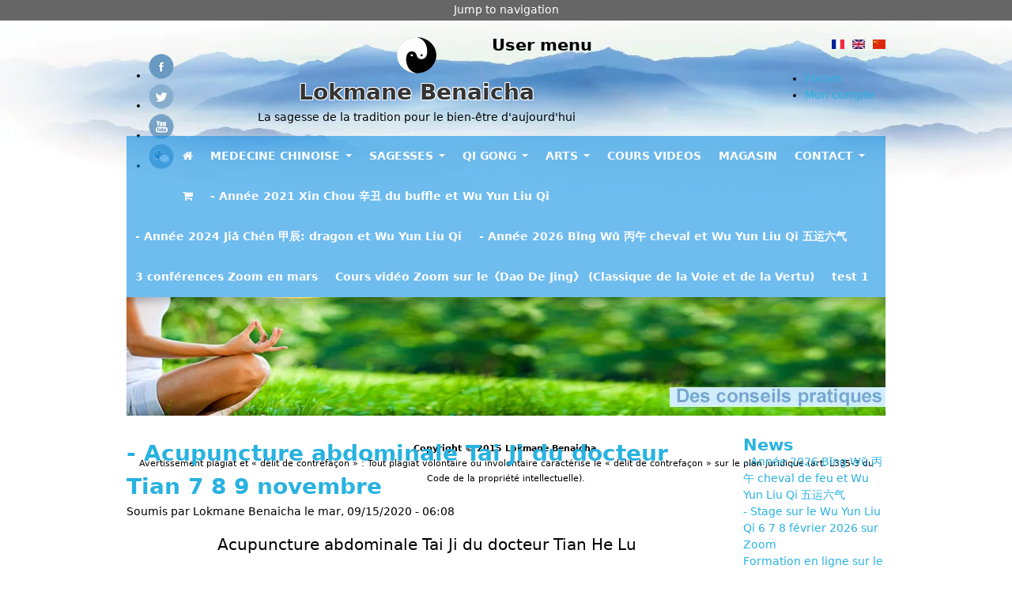

--- FILE ---
content_type: text/html; charset=utf-8
request_url: https://lokmane-benaicha.com/?q=node/283
body_size: 20339
content:
<!DOCTYPE html PUBLIC "-//W3C//DTD XHTML+RDFa 1.0//EN"
  "http://www.w3.org/MarkUp/DTD/xhtml-rdfa-1.dtd">
<html xmlns="http://www.w3.org/1999/xhtml" xml:lang="fr" version="XHTML+RDFa 1.0" dir="ltr"
  xmlns:content="http://purl.org/rss/1.0/modules/content/"
  xmlns:dc="http://purl.org/dc/terms/"
  xmlns:foaf="http://xmlns.com/foaf/0.1/"
  xmlns:og="http://ogp.me/ns#"
  xmlns:rdfs="http://www.w3.org/2000/01/rdf-schema#"
  xmlns:sioc="http://rdfs.org/sioc/ns#"
  xmlns:sioct="http://rdfs.org/sioc/types#"
  xmlns:skos="http://www.w3.org/2004/02/skos/core#"
  xmlns:xsd="http://www.w3.org/2001/XMLSchema#">

<head profile="http://www.w3.org/1999/xhtml/vocab">
  <meta http-equiv="Content-Type" content="text/html; charset=utf-8" />
<link rel="shortcut icon" href="https://lokmane-benaicha.com/sites/all/themes/zhongdao/images/favicon.ico" type="image/vnd.microsoft.icon" />
<link rel="shortlink" href="/?q=node/283" />
<link rel="canonical" href="/?q=node/283" />
<meta name="Generator" content="Drupal 7 (http://drupal.org)" />
  <title>- Acupuncture abdominale Tai Ji du docteur Tian 7 8 9 novembre | Lokmane Benaicha</title>
  <style type="text/css" media="all">
@import url("https://lokmane-benaicha.com/modules/system/system.base.css?rbb9dr");
@import url("https://lokmane-benaicha.com/modules/system/system.menus.css?rbb9dr");
@import url("https://lokmane-benaicha.com/modules/system/system.messages.css?rbb9dr");
@import url("https://lokmane-benaicha.com/modules/system/system.theme.css?rbb9dr");
</style>
<style type="text/css" media="screen">
@import url("https://lokmane-benaicha.com/sites/all/modules/views_slideshow/views_slideshow.css?rbb9dr");
</style>
<style type="text/css" media="all">
@import url("https://lokmane-benaicha.com/sites/all/modules/simplenews/simplenews.css?rbb9dr");
@import url("https://lokmane-benaicha.com/modules/comment/comment.css?rbb9dr");
@import url("https://lokmane-benaicha.com/modules/field/theme/field.css?rbb9dr");
@import url("https://lokmane-benaicha.com/modules/node/node.css?rbb9dr");
@import url("https://lokmane-benaicha.com/modules/search/search.css?rbb9dr");
@import url("https://lokmane-benaicha.com/modules/user/user.css?rbb9dr");
@import url("https://lokmane-benaicha.com/modules/forum/forum.css?rbb9dr");
@import url("https://lokmane-benaicha.com/sites/all/modules/views/css/views.css?rbb9dr");
@import url("https://lokmane-benaicha.com/sites/all/modules/ckeditor/css/ckeditor.css?rbb9dr");
</style>
<style type="text/css" media="all">
@import url("https://lokmane-benaicha.com/sites/all/modules/ctools/css/ctools.css?rbb9dr");
@import url("https://lokmane-benaicha.com/sites/all/modules/taxonomy_access/taxonomy_access.css?rbb9dr");
</style>
<link type="text/css" rel="stylesheet" href="https://cdnjs.cloudflare.com/ajax/libs/font-awesome/4.4.0/css/font-awesome.min.css" media="all" />
<style type="text/css" media="all">
@import url("https://lokmane-benaicha.com/sites/all/modules/tb_megamenu/css/bootstrap.css?rbb9dr");
@import url("https://lokmane-benaicha.com/sites/all/modules/tb_megamenu/css/base.css?rbb9dr");
@import url("https://lokmane-benaicha.com/sites/all/modules/tb_megamenu/css/default.css?rbb9dr");
@import url("https://lokmane-benaicha.com/sites/all/modules/tb_megamenu/css/compatibility.css?rbb9dr");
@import url("https://lokmane-benaicha.com/sites/all/modules/tb_megamenu/css/styles/blue.css?rbb9dr");
</style>
<style type="text/css" media="all">
<!--/*--><![CDATA[/*><!--*/
.tb-megamenu.animate .mega > .mega-dropdown-menu,.tb-megamenu.animate.slide .mega > .mega-dropdown-menu > div{transition-delay:200ms;-webkit-transition-delay:200ms;-ms-transition-delay:200ms;-o-transition-delay:200ms;transition-duration:400ms;-webkit-transition-duration:400ms;-ms-transition-duration:400ms;-o-transition-duration:400ms;}

/*]]>*/-->
</style>
<style type="text/css" media="all">
@import url("https://lokmane-benaicha.com/sites/all/modules/views_slideshow/contrib/views_slideshow_cycle/views_slideshow_cycle.css?rbb9dr");
@import url("https://lokmane-benaicha.com/sites/all/modules/social_media_links/social_media_links.css?rbb9dr");
@import url("https://lokmane-benaicha.com/modules/locale/locale.css?rbb9dr");
</style>
<style type="text/css" media="all">
@import url("https://lokmane-benaicha.com/sites/all/themes/zhongdao/css/html-reset.css?rbb9dr");
@import url("https://lokmane-benaicha.com/sites/all/themes/zhongdao/css/wireframes.css?rbb9dr");
@import url("https://lokmane-benaicha.com/sites/all/themes/zhongdao/css/layout-fixed.css?rbb9dr");
@import url("https://lokmane-benaicha.com/sites/all/themes/zhongdao/css/page-backgrounds.css?rbb9dr");
@import url("https://lokmane-benaicha.com/sites/all/themes/zhongdao/css/tabs.css?rbb9dr");
@import url("https://lokmane-benaicha.com/sites/all/themes/zhongdao/css/pages.css?rbb9dr");
@import url("https://lokmane-benaicha.com/sites/all/themes/zhongdao/css/blocks.css?rbb9dr");
@import url("https://lokmane-benaicha.com/sites/all/themes/zhongdao/css/navigation.css?rbb9dr");
@import url("https://lokmane-benaicha.com/sites/all/themes/zhongdao/css/views-styles.css?rbb9dr");
@import url("https://lokmane-benaicha.com/sites/all/themes/zhongdao/css/nodes.css?rbb9dr");
@import url("https://lokmane-benaicha.com/sites/all/themes/zhongdao/css/comments.css?rbb9dr");
@import url("https://lokmane-benaicha.com/sites/all/themes/zhongdao/css/forms.css?rbb9dr");
@import url("https://lokmane-benaicha.com/sites/all/themes/zhongdao/css/fields.css?rbb9dr");
</style>
<style type="text/css" media="print">
@import url("https://lokmane-benaicha.com/sites/all/themes/zhongdao/css/print.css?rbb9dr");
</style>

<!--[if lte IE 7]>
<style type="text/css" media="all">
@import url("https://lokmane-benaicha.com/sites/all/themes/zhongdao/css/ie7.css?rbb9dr");
</style>
<![endif]-->

<!--[if lte IE 6]>
<style type="text/css" media="all">
@import url("https://lokmane-benaicha.com/sites/all/themes/zhongdao/css/ie6.css?rbb9dr");
</style>
<![endif]-->
  <script type="text/javascript" src="https://lokmane-benaicha.com/sites/all/modules/jquery_update/replace/jquery/1.10/jquery.min.js?v=1.10.2"></script>
<script type="text/javascript" src="https://lokmane-benaicha.com/misc/jquery.once.js?v=1.2"></script>
<script type="text/javascript" src="https://lokmane-benaicha.com/misc/drupal.js?rbb9dr"></script>
<script type="text/javascript" src="https://lokmane-benaicha.com/sites/all/modules/views_slideshow/js/views_slideshow.js?v=1.0"></script>
<script type="text/javascript" src="https://lokmane-benaicha.com/sites/default/files/languages/fr_5OkDMUVJMI1e0oPkpgS36tck0wlXBY8H3lGW_dQtD_A.js?rbb9dr"></script>
<script type="text/javascript" src="https://lokmane-benaicha.com/sites/all/modules/tb_megamenu/js/tb-megamenu-frontend.js?rbb9dr"></script>
<script type="text/javascript" src="https://lokmane-benaicha.com/sites/all/modules/tb_megamenu/js/tb-megamenu-touch.js?rbb9dr"></script>
<script type="text/javascript" src="https://lokmane-benaicha.com/sites/all/libraries/jquery.cycle/jquery.cycle.all.min.js?rbb9dr"></script>
<script type="text/javascript" src="https://lokmane-benaicha.com/sites/all/modules/views_slideshow/contrib/views_slideshow_cycle/js/views_slideshow_cycle.js?rbb9dr"></script>
<script type="text/javascript">
<!--//--><![CDATA[//><!--
jQuery.extend(Drupal.settings, {"basePath":"\/","pathPrefix":"","ajaxPageState":{"theme":"zhongdao","theme_token":"PkG3UF3DUxCAuI8ryayFTtoXZvdEYvgHFoUiyJ2bBVU","js":{"sites\/all\/modules\/jquery_update\/replace\/jquery\/1.10\/jquery.min.js":1,"misc\/jquery.once.js":1,"misc\/drupal.js":1,"sites\/all\/modules\/views_slideshow\/js\/views_slideshow.js":1,"public:\/\/languages\/fr_5OkDMUVJMI1e0oPkpgS36tck0wlXBY8H3lGW_dQtD_A.js":1,"sites\/all\/modules\/tb_megamenu\/js\/tb-megamenu-frontend.js":1,"sites\/all\/modules\/tb_megamenu\/js\/tb-megamenu-touch.js":1,"sites\/all\/libraries\/jquery.cycle\/jquery.cycle.all.min.js":1,"sites\/all\/modules\/views_slideshow\/contrib\/views_slideshow_cycle\/js\/views_slideshow_cycle.js":1},"css":{"modules\/system\/system.base.css":1,"modules\/system\/system.menus.css":1,"modules\/system\/system.messages.css":1,"modules\/system\/system.theme.css":1,"sites\/all\/modules\/views_slideshow\/views_slideshow.css":1,"sites\/all\/modules\/simplenews\/simplenews.css":1,"modules\/comment\/comment.css":1,"modules\/field\/theme\/field.css":1,"modules\/node\/node.css":1,"modules\/search\/search.css":1,"modules\/user\/user.css":1,"modules\/forum\/forum.css":1,"sites\/all\/modules\/views\/css\/views.css":1,"sites\/all\/modules\/ckeditor\/css\/ckeditor.css":1,"sites\/all\/modules\/ctools\/css\/ctools.css":1,"sites\/all\/modules\/taxonomy_access\/taxonomy_access.css":1,"https:\/\/cdnjs.cloudflare.com\/ajax\/libs\/font-awesome\/4.4.0\/css\/font-awesome.min.css":1,"sites\/all\/modules\/tb_megamenu\/css\/bootstrap.css":1,"sites\/all\/modules\/tb_megamenu\/css\/base.css":1,"sites\/all\/modules\/tb_megamenu\/css\/default.css":1,"sites\/all\/modules\/tb_megamenu\/css\/compatibility.css":1,"sites\/all\/modules\/tb_megamenu\/css\/styles\/blue.css":1,"0":1,"sites\/all\/modules\/views_slideshow\/contrib\/views_slideshow_cycle\/views_slideshow_cycle.css":1,"sites\/all\/modules\/social_media_links\/social_media_links.css":1,"modules\/locale\/locale.css":1,"sites\/all\/themes\/zhongdao\/css\/html-reset.css":1,"sites\/all\/themes\/zhongdao\/css\/wireframes.css":1,"sites\/all\/themes\/zhongdao\/css\/layout-fixed.css":1,"sites\/all\/themes\/zhongdao\/css\/page-backgrounds.css":1,"sites\/all\/themes\/zhongdao\/css\/tabs.css":1,"sites\/all\/themes\/zhongdao\/css\/pages.css":1,"sites\/all\/themes\/zhongdao\/css\/blocks.css":1,"sites\/all\/themes\/zhongdao\/css\/navigation.css":1,"sites\/all\/themes\/zhongdao\/css\/views-styles.css":1,"sites\/all\/themes\/zhongdao\/css\/nodes.css":1,"sites\/all\/themes\/zhongdao\/css\/comments.css":1,"sites\/all\/themes\/zhongdao\/css\/forms.css":1,"sites\/all\/themes\/zhongdao\/css\/fields.css":1,"sites\/all\/themes\/zhongdao\/css\/print.css":1,"sites\/all\/themes\/zhongdao\/css\/ie7.css":1,"sites\/all\/themes\/zhongdao\/css\/ie6.css":1}},"urlIsAjaxTrusted":{"\/?q=node\/283":true},"viewsSlideshow":{"slideshowblock-block":{"methods":{"goToSlide":["viewsSlideshowPager","viewsSlideshowSlideCounter","viewsSlideshowCycle"],"nextSlide":["viewsSlideshowPager","viewsSlideshowSlideCounter","viewsSlideshowCycle"],"pause":["viewsSlideshowControls","viewsSlideshowCycle"],"play":["viewsSlideshowControls","viewsSlideshowCycle"],"previousSlide":["viewsSlideshowPager","viewsSlideshowSlideCounter","viewsSlideshowCycle"],"transitionBegin":["viewsSlideshowPager","viewsSlideshowSlideCounter"],"transitionEnd":[]},"paused":0}},"viewsSlideshowCycle":{"#views_slideshow_cycle_main_slideshowblock-block":{"num_divs":3,"id_prefix":"#views_slideshow_cycle_main_","div_prefix":"#views_slideshow_cycle_div_","vss_id":"slideshowblock-block","effect":"fade","transition_advanced":0,"timeout":5000,"speed":700,"delay":0,"sync":1,"random":0,"pause":1,"pause_on_click":0,"action_advanced":0,"start_paused":null,"remember_slide":0,"remember_slide_days":1,"pause_in_middle":0,"pause_when_hidden":0,"pause_when_hidden_type":"full","amount_allowed_visible":"","nowrap":0,"fixed_height":1,"items_per_slide":1,"wait_for_image_load":1,"wait_for_image_load_timeout":3000,"cleartype":true,"cleartypenobg":false,"advanced_options":"{}"}}});
//--><!]]>
</script>
</head>
<body class="html not-front not-logged-in one-sidebar sidebar-second page-node page-node- page-node-283 node-type-news i18n-fr section-node" >
      <div id="skip-link">
      <a href="#main-menu" class="element-invisible element-focusable">Jump to navigation</a>
    </div>
      
<div id="page-wrapper"><div id="page">

  <div id="header"><div class="section clearfix">



          <div id="socialbuttons"> 
        <ul class="social-media-links platforms inline horizontal"><li  class="facebook first"><a href="https://www.facebook.com/lokmane.benaicha" title="Facebook"><img src="https://lokmane-benaicha.com/sites/all/modules/social_media_links/libraries/elegantthemes/PNG/facebook.png" alt="Facebook icon" /></a></li><li  class="twitter"><a href="http://www.twitter.com/maatthieuu" title="Twitter"><img src="https://lokmane-benaicha.com/sites/all/modules/social_media_links/libraries/elegantthemes/PNG/twitter.png" alt="Twitter icon" /></a></li><li  class="youtube"><a href="http://www.youtube.com/user/maatthieu15" title="YouTube"><img src="https://lokmane-benaicha.com/sites/all/modules/social_media_links/libraries/elegantthemes/PNG/youtube.png" alt="YouTube icon" /></a></li><li  class="wechat last"><a href="http://www.wechat.cn/bonjour" title="WeChat"><img src="https://lokmane-benaicha.com/sites/all/modules/social_media_links/libraries/elegantthemes/PNG/wechat.png" alt="WeChat icon" /></a></li></ul>      </div>
      

      <div id="name-and-slogan">

                  <a href="/" title="Accueil" rel="home" id="logo"><img src="https://lokmane-benaicha.com/sites/all/themes/zhongdao/images/logoloki2.png" alt="Accueil" /></a>
                
                              <div id="site-name"><strong>

              <a href="/" title="Accueil" rel="home"><span>Lokmane Benaicha</span></a>
            </strong></div>
                  
                  <div id="site-slogan">La sagesse de la tradition pour le bien-être d'aujourd'hui</div>
              </div><!-- /#name-and-slogan -->
    
    <div id="languageswitcher"> 
        <ul class="language-switcher-locale-session"><li class="zh-hans first"><a href="/?q=node/283&amp;language=zh-hans" class="language-link" xml:lang="zh-hans"><img class="language-icon" typeof="foaf:Image" src="https://lokmane-benaicha.com/sites/all/modules/languageicons/flags/zh-hans.png" width="16" height="12" alt="简体中文" title="简体中文" /></a></li>
<li class="en"><a href="/?q=node/283&amp;language=en" class="language-link" xml:lang="en"><img class="language-icon" typeof="foaf:Image" src="https://lokmane-benaicha.com/sites/all/modules/languageicons/flags/en.png" width="16" height="12" alt="English" title="English" /></a></li>
<li class="fr last active"><a href="/?q=node/283" class="language-link session-active active" xml:lang="fr"><img class="language-icon" typeof="foaf:Image" src="https://lokmane-benaicha.com/sites/all/modules/languageicons/flags/fr.png" width="16" height="12" alt="Français" title="Français" /></a></li>
</ul>    </div>

    <h2 class="element-invisible">User menu</h2><ul id="secondary-menu" class="links inline clearfix"><li class="menu-368 first"><a href="/?q=forum" title="">Forum</a></li>
<li class="menu-1209 last"><a href="/?q=user" title="">Mon compte</a></li>
</ul>
    

    
  </div></div><!-- /.section, /#header -->

          <div id="monmenu" class="monmenu"><div class="section">
          <div class="region region-monmenu">
    <div id="block-tb-megamenu-main-menu" class="block block-tb-megamenu first last odd">

      
  <div class="content">
    <div  data-duration="400" data-delay="200" id="tb-megamenu-main-menu" class="tb-megamenu tb-megamenu-main-menu style-blue animate fading">
      <button data-target=".nav-collapse" data-toggle="collapse" class="btn btn-navbar tb-megamenu-button" type="button">
      <i class="fa fa-reorder"></i>
    </button>
    <div class="nav-collapse  always-show">
    <ul  class="tb-megamenu-nav nav level-0 items-23">
  <li  data-id="1778" data-level="1" data-type="menu_item" data-class="" data-xicon="fa fa-home" data-caption="" data-alignsub="" data-group="0" data-hidewcol="0" data-hidesub="0" class="tb-megamenu-item level-1 mega">
  <a href="/"  title="&lt;none&gt;">
          <i class="fa fa-home"></i>
        
    <none>          </a>
  </li>

<li  data-id="503" data-level="1" data-type="menu_item" data-class="" data-xicon="" data-caption="" data-alignsub="justify" data-group="0" data-hidewcol="0" data-hidesub="0" class="tb-megamenu-item level-1 mega mega-align-justify dropdown">
  <a href="#"  class="dropdown-toggle" title="Un description de la médecine chinoise">
        
    MEDECINE CHINOISE          <span class="caret"></span>
          </a>
  <div  data-class="" data-width="960" style="width: 960px;" class="tb-megamenu-submenu dropdown-menu mega-dropdown-menu nav-child">
  <div class="mega-dropdown-inner">
    <div  class="tb-megamenu-row row-fluid">
  <div  data-class="" data-width="4" data-hidewcol="0" id="tb-megamenu-column-5" class="tb-megamenu-column span4  mega-col-nav">
  <div class="tb-megamenu-column-inner mega-inner clearfix">
        <ul  class="tb-megamenu-subnav mega-nav level-1 items-7">
  <li  data-id="509" data-level="2" data-type="menu_item" data-class="" data-xicon="" data-caption="" data-alignsub="" data-group="0" data-hidewcol="0" data-hidesub="0" class="tb-megamenu-item level-2 mega dropdown-submenu">
  <a href="#"  class="dropdown-toggle" title="Bases fondamentales">
        
    Bases fondamentales          <span class="caret"></span>
          </a>
  <div  data-class="" data-width="" class="tb-megamenu-submenu dropdown-menu mega-dropdown-menu nav-child">
  <div class="mega-dropdown-inner">
    <div  class="tb-megamenu-row row-fluid">
  <div  data-class="" data-width="12" data-hidewcol="0" id="tb-megamenu-column-1" class="tb-megamenu-column span12  mega-col-nav">
  <div class="tb-megamenu-column-inner mega-inner clearfix">
        <ul  class="tb-megamenu-subnav mega-nav level-2 items-9">
  <li  data-id="510" data-level="3" data-type="menu_item" data-class="" data-xicon="" data-caption="" data-alignsub="" data-group="0" data-hidewcol="0" data-hidesub="0" class="tb-megamenu-item level-3 mega">
  <a href="/?q=node/10" >
        
    Yin Yang          </a>
  </li>

<li  data-id="515" data-level="3" data-type="menu_item" data-class="" data-xicon="" data-caption="" data-alignsub="" data-group="0" data-hidewcol="0" data-hidesub="0" class="tb-megamenu-item level-3 mega">
  <a href="/?q=node/11" >
        
    Wu Xing - 5 mouvements          </a>
  </li>

<li  data-id="516" data-level="3" data-type="menu_item" data-class="" data-xicon="" data-caption="" data-alignsub="" data-group="0" data-hidewcol="0" data-hidesub="0" class="tb-megamenu-item level-3 mega">
  <a href="/?q=node/15" >
        
    2 différenciations fondamentales du Yin Yang          </a>
  </li>

<li  data-id="523" data-level="3" data-type="menu_item" data-class="" data-xicon="" data-caption="" data-alignsub="" data-group="0" data-hidewcol="0" data-hidesub="0" class="tb-megamenu-item level-3 mega">
  <a href="/?q=node/16" >
        
    Les 5 Yun et les 6 Qi          </a>
  </li>

<li  data-id="524" data-level="3" data-type="menu_item" data-class="" data-xicon="" data-caption="" data-alignsub="" data-group="0" data-hidewcol="0" data-hidesub="0" class="tb-megamenu-item level-3 mega">
  <a href="/?q=node/17" >
        
    Feu souverain et feu ministre          </a>
  </li>

<li  data-id="525" data-level="3" data-type="menu_item" data-class="" data-xicon="" data-caption="" data-alignsub="" data-group="0" data-hidewcol="0" data-hidesub="0" class="tb-megamenu-item level-3 mega">
  <a href="/?q=node/18" >
        
    Qi maître et Qi invité          </a>
  </li>

<li  data-id="2114" data-level="3" data-type="menu_item" data-class="" data-xicon="" data-caption="" data-alignsub="" data-group="0" data-hidewcol="0" data-hidesub="0" class="tb-megamenu-item level-3 mega">
  <a href="/?q=node/265" >
        
    Réflexions sur les sens du《Su Wen》et du《Ling Shu》          </a>
  </li>

<li  data-id="2073" data-level="3" data-type="menu_item" data-class="" data-xicon="" data-caption="" data-alignsub="" data-group="0" data-hidewcol="0" data-hidesub="0" class="tb-megamenu-item level-3 mega">
  <a href="/?q=node/222" >
        
    Da Si Tian Grand dirigeant du Ciel pour expliquer les écoles du froid ou du chaud          </a>
  </li>

<li  data-id="2128" data-level="3" data-type="menu_item" data-class="" data-xicon="" data-caption="" data-alignsub="" data-group="0" data-hidewcol="0" data-hidesub="0" class="tb-megamenu-item level-3 mega">
  <a href="/?q=node/279" >
        
    Les 7 diminutions et les 8 améliorations selon la médecine chinoise et le Daoisme          </a>
  </li>
</ul>
  </div>
</div>
</div>
  </div>
</div>
</li>

<li  data-id="527" data-level="2" data-type="menu_item" data-class="" data-xicon="" data-caption="" data-alignsub="" data-group="0" data-hidewcol="0" data-hidesub="0" class="tb-megamenu-item level-2 mega">
  <a href="/?q=node/20" >
        
    Yi Jing et les trois styles fondateurs de médecine en Chine          </a>
  </li>

<li  data-id="526" data-level="2" data-type="menu_item" data-class="" data-xicon="" data-caption="" data-alignsub="" data-group="0" data-hidewcol="0" data-hidesub="0" class="tb-megamenu-item level-2 mega">
  <a href="/?q=node/19" >
        
    Shang Han Lun Za Bing Lun          </a>
  </li>

<li  data-id="512" data-level="2" data-type="menu_item" data-class="" data-xicon="" data-caption="" data-alignsub="" data-group="0" data-hidewcol="0" data-hidesub="0" class="tb-megamenu-item level-2 mega dropdown-submenu">
  <a href="#"  class="dropdown-toggle" title="Diététique">
        
    Diététique          <span class="caret"></span>
          </a>
  <div  data-class="" data-width="" class="tb-megamenu-submenu dropdown-menu mega-dropdown-menu nav-child">
  <div class="mega-dropdown-inner">
    <div  class="tb-megamenu-row row-fluid">
  <div  data-class="" data-width="12" data-hidewcol="0" id="tb-megamenu-column-2" class="tb-megamenu-column span12  mega-col-nav">
  <div class="tb-megamenu-column-inner mega-inner clearfix">
        <ul  class="tb-megamenu-subnav mega-nav level-2 items-22">
  <li  data-id="1792" data-level="3" data-type="menu_item" data-class="" data-xicon="" data-caption="" data-alignsub="" data-group="0" data-hidewcol="0" data-hidesub="0" class="tb-megamenu-item level-3 mega">
  <a href="/?q=node/143" >
        
    Les fungus blanc et noir          </a>
  </li>

<li  data-id="529" data-level="3" data-type="menu_item" data-class="" data-xicon="" data-caption="" data-alignsub="" data-group="0" data-hidewcol="0" data-hidesub="0" class="tb-megamenu-item level-3 mega">
  <a href="/?q=node/22" >
        
    Recettes maigrir en bonne santé          </a>
  </li>

<li  data-id="530" data-level="3" data-type="menu_item" data-class="" data-xicon="" data-caption="" data-alignsub="" data-group="0" data-hidewcol="0" data-hidesub="0" class="tb-megamenu-item level-3 mega">
  <a href="/?q=node/23" >
        
    Diététique chinoise          </a>
  </li>

<li  data-id="538" data-level="3" data-type="menu_item" data-class="" data-xicon="" data-caption="" data-alignsub="" data-group="0" data-hidewcol="0" data-hidesub="0" class="tb-megamenu-item level-3 mega">
  <a href="/?q=node/31" >
        
    Gingembre, votre allié pour l'hiver          </a>
  </li>

<li  data-id="540" data-level="3" data-type="menu_item" data-class="" data-xicon="" data-caption="" data-alignsub="" data-group="0" data-hidewcol="0" data-hidesub="0" class="tb-megamenu-item level-3 mega">
  <a href="/?q=node/33" >
        
    Shan Zha, votre allié pour une bonne digestion          </a>
  </li>

<li  data-id="1777" data-level="3" data-type="menu_item" data-class="" data-xicon="" data-caption="" data-alignsub="" data-group="0" data-hidewcol="0" data-hidesub="0" class="tb-megamenu-item level-3 mega">
  <a href="/?q=node/134" >
        
    Recettes médicinales pour la toux due au vent froid          </a>
  </li>

<li  data-id="1793" data-level="3" data-type="menu_item" data-class="" data-xicon="" data-caption="" data-alignsub="" data-group="0" data-hidewcol="0" data-hidesub="0" class="tb-megamenu-item level-3 mega">
  <a href="/?q=node/144" >
        
    Concombre amer - l'insuline végétale          </a>
  </li>

<li  data-id="2118" data-level="3" data-type="menu_item" data-class="" data-xicon="" data-caption="" data-alignsub="" data-group="0" data-hidewcol="0" data-hidesub="0" class="tb-megamenu-item level-3 mega">
  <a href="/?q=node/268" >
        
    les propriétés médicinales des 8 sortes de riz et de céréales          </a>
  </li>

<li  data-id="2085" data-level="3" data-type="menu_item" data-class="" data-xicon="" data-caption="" data-alignsub="" data-group="0" data-hidewcol="0" data-hidesub="0" class="tb-megamenu-item level-3 mega">
  <a href="/?q=node/234" >
        
    5 couleurs des fruits et légumes liés aux 5 organes          </a>
  </li>

<li  data-id="2070" data-level="3" data-type="menu_item" data-class="" data-xicon="" data-caption="" data-alignsub="" data-group="0" data-hidewcol="0" data-hidesub="0" class="tb-megamenu-item level-3 mega">
  <a href="/?q=node/220" >
        
    Thé Pu Er dans la peau d'une mandarine          </a>
  </li>

<li  data-id="2072" data-level="3" data-type="menu_item" data-class="" data-xicon="" data-caption="" data-alignsub="" data-group="0" data-hidewcol="0" data-hidesub="0" class="tb-megamenu-item level-3 mega">
  <a href="/?q=node/221" >
        
    La terre, miam miam          </a>
  </li>

<li  data-id="2116" data-level="3" data-type="menu_item" data-class="" data-xicon="" data-caption="" data-alignsub="" data-group="0" data-hidewcol="0" data-hidesub="0" class="tb-megamenu-item level-3 mega">
  <a href="/?q=node/267" >
        
    Stopper la lactation avec les plantes médicinales chinoises          </a>
  </li>

<li  data-id="2102" data-level="3" data-type="menu_item" data-class="" data-xicon="" data-caption="" data-alignsub="" data-group="0" data-hidewcol="0" data-hidesub="0" class="tb-megamenu-item level-3 mega">
  <a href="/?q=node/253" >
        
    Prévention des allergies: gruau aux plantes médicinales          </a>
  </li>

<li  data-id="2036" data-level="3" data-type="menu_item" data-class="" data-xicon="" data-caption="" data-alignsub="" data-group="0" data-hidewcol="0" data-hidesub="0" class="tb-megamenu-item level-3 mega">
  <a href="/?q=node/191" >
        
    Décoction Suan Mei Tang remédier à la chaleur          </a>
  </li>

<li  data-id="2100" data-level="3" data-type="menu_item" data-class="" data-xicon="" data-caption="" data-alignsub="" data-group="0" data-hidewcol="0" data-hidesub="0" class="tb-megamenu-item level-3 mega">
  <a href="/?q=node/251" >
        
    Remède pour le ronflement: plantes médicinales chinoises          </a>
  </li>

<li  data-id="2130" data-level="3" data-type="menu_item" data-class="" data-xicon="" data-caption="" data-alignsub="" data-group="0" data-hidewcol="0" data-hidesub="0" class="tb-megamenu-item level-3 mega">
  <a href="/?q=node/282" >
        
    Toux: ail et sucre de glace (candi)          </a>
  </li>

<li  data-id="1862" data-level="3" data-type="menu_item" data-class="" data-xicon="" data-caption="" data-alignsub="" data-group="0" data-hidewcol="0" data-hidesub="0" class="tb-megamenu-item level-3 mega">
  <a href="/?q=node/186" >
        
    Soupe tonfiante pour les mains et les pieds froids          </a>
  </li>

<li  data-id="2106" data-level="3" data-type="menu_item" data-class="" data-xicon="" data-caption="" data-alignsub="" data-group="0" data-hidewcol="0" data-hidesub="0" class="tb-megamenu-item level-3 mega">
  <a href="/?q=node/257" >
        
    Rafraichir et tonifier en été: plantes médicinales          </a>
  </li>

<li  data-id="2132" data-level="3" data-type="menu_item" data-class="" data-xicon="" data-caption="" data-alignsub="" data-group="0" data-hidewcol="0" data-hidesub="0" class="tb-megamenu-item level-3 mega">
  <a href="/?q=node/284" >
        
    Soupe des 5 rouges: tonifier le Qi et le sang, jeune en bonne santé          </a>
  </li>

<li  data-id="2133" data-level="3" data-type="menu_item" data-class="" data-xicon="" data-caption="" data-alignsub="" data-group="0" data-hidewcol="0" data-hidesub="0" class="tb-megamenu-item level-3 mega">
  <a href="/?q=node/288" >
        
    Le millet jaune, la céréale tonifiante par excellence          </a>
  </li>

<li  data-id="2089" data-level="3" data-type="menu_item" data-class="" data-xicon="" data-caption="" data-alignsub="" data-group="0" data-hidewcol="0" data-hidesub="0" class="tb-megamenu-item level-3 mega">
  <a href="/?q=node/239" >
        
    Longane: le fruit pour tonifier le cerveau.          </a>
  </li>

<li  data-id="2144" data-level="3" data-type="menu_item" data-class="" data-xicon="" data-caption="" data-alignsub="" data-group="0" data-hidewcol="0" data-hidesub="0" class="tb-megamenu-item level-3 mega">
  <a href="/?q=node/319" >
        
    Le mois d’or 坐月子 en médecine chinoise          </a>
  </li>
</ul>
  </div>
</div>
</div>
  </div>
</div>
</li>

<li  data-id="2080" data-level="2" data-type="menu_item" data-class="" data-xicon="" data-caption="" data-alignsub="" data-group="0" data-hidewcol="0" data-hidesub="0" class="tb-megamenu-item level-2 mega dropdown-submenu">
  <a href="#"  class="dropdown-toggle" title="Covid 19">
        
    Covid 19          <span class="caret"></span>
          </a>
  <div  data-class="" data-width="" class="tb-megamenu-submenu dropdown-menu mega-dropdown-menu nav-child">
  <div class="mega-dropdown-inner">
    <div  class="tb-megamenu-row row-fluid">
  <div  data-class="" data-width="12" data-hidewcol="0" id="tb-megamenu-column-3" class="tb-megamenu-column span12  mega-col-nav">
  <div class="tb-megamenu-column-inner mega-inner clearfix">
        <ul  class="tb-megamenu-subnav mega-nav level-2 items-7">
  <li  data-id="2052" data-level="3" data-type="menu_item" data-class="" data-xicon="" data-caption="" data-alignsub="" data-group="0" data-hidewcol="0" data-hidesub="0" class="tb-megamenu-item level-3 mega">
  <a href="/?q=node/205" >
        
    Prévention et traitement en pharmacopée chinoise de l'épidemie coronavirus de la ville de Wu Han          </a>
  </li>

<li  data-id="2053" data-level="3" data-type="menu_item" data-class="" data-xicon="" data-caption="" data-alignsub="" data-group="0" data-hidewcol="0" data-hidesub="0" class="tb-megamenu-item level-3 mega">
  <a href="/?q=node/206" >
        
    Purification de l'air pour la prévention du coronavirus          </a>
  </li>

<li  data-id="2055" data-level="3" data-type="menu_item" data-class="" data-xicon="" data-caption="" data-alignsub="" data-group="0" data-hidewcol="0" data-hidesub="0" class="tb-megamenu-item level-3 mega">
  <a href="/?q=node/207" >
        
    Pédiatrie: prévention et traitement du coronavirus par la pharmacopée et le massage chinois Tui Na          </a>
  </li>

<li  data-id="2063" data-level="3" data-type="menu_item" data-class="" data-xicon="" data-caption="" data-alignsub="" data-group="0" data-hidewcol="0" data-hidesub="0" class="tb-megamenu-item level-3 mega">
  <a href="/?q=node/212" >
        
    2 formules pour traiter le coronavirus: Da Chai Hu Yin et Si Ni Tang          </a>
  </li>

<li  data-id="2065" data-level="3" data-type="menu_item" data-class="" data-xicon="" data-caption="" data-alignsub="" data-group="0" data-hidewcol="0" data-hidesub="0" class="tb-megamenu-item level-3 mega">
  <a href="/?q=node/214" >
        
    2 formules en granules pour la covid 19          </a>
  </li>

<li  data-id="2056" data-level="3" data-type="menu_item" data-class="" data-xicon="" data-caption="" data-alignsub="" data-group="0" data-hidewcol="0" data-hidesub="0" class="tb-megamenu-item level-3 mega">
  <a href="/?q=node/208" >
        
    Trois talismans Zhu You pour les épidémies          </a>
  </li>

<li  data-id="2095" data-level="3" data-type="menu_item" data-class="" data-xicon="" data-caption="" data-alignsub="" data-group="0" data-hidewcol="0" data-hidesub="0" class="tb-megamenu-item level-3 mega">
  <a href="/?q=node/244" >
        
    Petite formule d'hiver aux plantes médicinales chinoises à boire en infusion en prévention du covid 19          </a>
  </li>
</ul>
  </div>
</div>
</div>
  </div>
</div>
</li>

<li  data-id="513" data-level="2" data-type="menu_item" data-class="" data-xicon="" data-caption="" data-alignsub="" data-group="0" data-hidewcol="0" data-hidesub="0" class="tb-megamenu-item level-2 mega dropdown-submenu">
  <a href="#"  class="dropdown-toggle" title="Yang Sheng">
        
    Yang Sheng          <span class="caret"></span>
          </a>
  <div  data-class="" data-width="" class="tb-megamenu-submenu dropdown-menu mega-dropdown-menu nav-child">
  <div class="mega-dropdown-inner">
    <div  class="tb-megamenu-row row-fluid">
  <div  data-class="" data-width="12" data-hidewcol="0" id="tb-megamenu-column-4" class="tb-megamenu-column span12  mega-col-nav">
  <div class="tb-megamenu-column-inner mega-inner clearfix">
        <ul  class="tb-megamenu-subnav mega-nav level-2 items-9">
  <li  data-id="531" data-level="3" data-type="menu_item" data-class="" data-xicon="" data-caption="" data-alignsub="" data-group="0" data-hidewcol="0" data-hidesub="0" class="tb-megamenu-item level-3 mega">
  <a href="/?q=node/24" >
        
    Yang Sheng          </a>
  </li>

<li  data-id="532" data-level="3" data-type="menu_item" data-class="" data-xicon="" data-caption="" data-alignsub="" data-group="0" data-hidewcol="0" data-hidesub="0" class="tb-megamenu-item level-3 mega">
  <a href="/?q=node/25" >
        
    Yang Sheng des 4 saisons          </a>
  </li>

<li  data-id="533" data-level="3" data-type="menu_item" data-class="" data-xicon="" data-caption="" data-alignsub="" data-group="0" data-hidewcol="0" data-hidesub="0" class="tb-megamenu-item level-3 mega">
  <a href="/?q=node/26" >
        
    Thés et les 4 saisons          </a>
  </li>

<li  data-id="1768" data-level="3" data-type="menu_item" data-class="" data-xicon="" data-caption="" data-alignsub="" data-group="0" data-hidewcol="0" data-hidesub="0" class="tb-megamenu-item level-3 mega">
  <a href="/?q=node/128" >
        
    Yang Sheng de l'automne          </a>
  </li>

<li  data-id="1219" data-level="3" data-type="menu_item" data-class="" data-xicon="" data-caption="" data-alignsub="" data-group="0" data-hidewcol="0" data-hidesub="0" class="tb-megamenu-item level-3 mega">
  <a href="/?q=node/95" >
        
    Yang Sheng de l'hiver          </a>
  </li>

<li  data-id="2060" data-level="3" data-type="menu_item" data-class="" data-xicon="" data-caption="" data-alignsub="" data-group="0" data-hidewcol="0" data-hidesub="0" class="tb-megamenu-item level-3 mega">
  <a href="/?q=node/94" >
        
    Yang Sheng du printemps          </a>
  </li>

<li  data-id="2079" data-level="3" data-type="menu_item" data-class="" data-xicon="" data-caption="" data-alignsub="" data-group="0" data-hidewcol="0" data-hidesub="0" class="tb-megamenu-item level-3 mega">
  <a href="/?q=node/96" >
        
    Yang Sheng de l'été          </a>
  </li>

<li  data-id="2084" data-level="3" data-type="menu_item" data-class="" data-xicon="" data-caption="" data-alignsub="" data-group="0" data-hidewcol="0" data-hidesub="0" class="tb-megamenu-item level-3 mega">
  <a href="/?q=node/233" >
        
    Sheng Yang          </a>
  </li>

<li  data-id="2092" data-level="3" data-type="menu_item" data-class="" data-xicon="" data-caption="" data-alignsub="" data-group="0" data-hidewcol="0" data-hidesub="0" class="tb-megamenu-item level-3 mega">
  <a href="/?q=node/242" >
        
    Aider la naissance du Yang lors de Dong Zhi solstice d'hiver          </a>
  </li>
</ul>
  </div>
</div>
</div>
  </div>
</div>
</li>

<li  data-id="534" data-level="2" data-type="menu_item" data-class="" data-xicon="" data-caption="" data-alignsub="" data-group="0" data-hidewcol="0" data-hidesub="0" class="tb-megamenu-item level-2 mega">
  <a href="/?q=node/27" >
        
    Serment de l'éthique médicale chinoise de Sun SiMiao          </a>
  </li>
</ul>
  </div>
</div>

<div  data-class="" data-width="4" data-hidewcol="" id="tb-megamenu-column-6" class="tb-megamenu-column span4  mega-col-nav">
  <div class="tb-megamenu-column-inner mega-inner clearfix">
        <ul  class="tb-megamenu-subnav mega-nav level-1 items-6">
  <li  data-id="535" data-level="2" data-type="menu_item" data-class="" data-xicon="" data-caption="" data-alignsub="" data-group="0" data-hidewcol="0" data-hidesub="0" class="tb-megamenu-item level-2 mega">
  <a href="/?q=node/28" >
        
    Le《Classique Interne de l'Empereur Jaune》          </a>
  </li>

<li  data-id="536" data-level="2" data-type="menu_item" data-class="" data-xicon="" data-caption="" data-alignsub="" data-group="0" data-hidewcol="0" data-hidesub="0" class="tb-megamenu-item level-2 mega">
  <a href="/?q=node/29" >
        
    Lecture du visage et de la main          </a>
  </li>

<li  data-id="537" data-level="2" data-type="menu_item" data-class="" data-xicon="" data-caption="" data-alignsub="" data-group="0" data-hidewcol="0" data-hidesub="0" class="tb-megamenu-item level-2 mega">
  <a href="/?q=node/30" >
        
    Formule anti-pollution pour purifier vos poumons          </a>
  </li>

<li  data-id="539" data-level="2" data-type="menu_item" data-class="" data-xicon="" data-caption="" data-alignsub="" data-group="0" data-hidewcol="0" data-hidesub="0" class="tb-megamenu-item level-2 mega">
  <a href="/?q=node/32" >
        
    Moxibustion          </a>
  </li>

<li  data-id="542" data-level="2" data-type="menu_item" data-class="" data-xicon="" data-caption="" data-alignsub="" data-group="0" data-hidewcol="0" data-hidesub="0" class="tb-megamenu-item level-2 mega">
  <a href="/?q=node/35" >
        
    Zhang ZhongJing, Prix Nobel de Médecine ?          </a>
  </li>

<li  data-id="1754" data-level="2" data-type="menu_item" data-class="" data-xicon="" data-caption="" data-alignsub="" data-group="0" data-hidewcol="0" data-hidesub="0" class="tb-megamenu-item level-2 mega">
  <a href="/?q=node/110" >
        
    Gérer le stress: médecine et sagesses chinoises          </a>
  </li>
</ul>
  </div>
</div>

<div  data-class="" data-width="4" data-hidewcol="" id="tb-megamenu-column-7" class="tb-megamenu-column span4  mega-col-nav">
  <div class="tb-megamenu-column-inner mega-inner clearfix">
        <ul  class="tb-megamenu-subnav mega-nav level-1 items-25">
  <li  data-id="1773" data-level="2" data-type="menu_item" data-class="" data-xicon="" data-caption="" data-alignsub="" data-group="0" data-hidewcol="0" data-hidesub="0" class="tb-megamenu-item level-2 mega">
  <a href="/?q=node/130" >
        
    Origine de la médecine chinoise: daoiste ou confucianiste ?          </a>
  </li>

<li  data-id="1782" data-level="2" data-type="menu_item" data-class="" data-xicon="" data-caption="" data-alignsub="" data-group="0" data-hidewcol="0" data-hidesub="0" class="tb-megamenu-item level-2 mega">
  <a href="/?q=node/84" >
        
    - Acupuncture abdominale Tai Ji avec docteur Tian à côté Paris en octobre 2017          </a>
  </li>

<li  data-id="1827" data-level="2" data-type="menu_item" data-class="" data-xicon="" data-caption="" data-alignsub="" data-group="0" data-hidewcol="0" data-hidesub="0" class="tb-megamenu-item level-2 mega">
  <a href="/?q=node/156" >
        
    - Acupuncture double prise de pouls Yin Yang du《Ling Shu》avec maître Dong à côté Paris en octobre 2017          </a>
  </li>

<li  data-id="2077" data-level="2" data-type="menu_item" data-class="" data-xicon="" data-caption="" data-alignsub="" data-group="0" data-hidewcol="0" data-hidesub="0" class="tb-megamenu-item level-2 mega">
  <a href="/?q=node/228" >
        
    Formules pour les mains, pieds et utérus froids des femmes          </a>
  </li>

<li  data-id="2071" data-level="2" data-type="menu_item" data-class="" data-xicon="" data-caption="" data-alignsub="" data-group="0" data-hidewcol="0" data-hidesub="0" class="tb-megamenu-item level-2 mega">
  <a href="/?q=node/9" >
        
    Présentation de la médecine chinoise – médecine du juste milieu          </a>
  </li>

<li  data-id="1850" data-level="2" data-type="menu_item" data-class="" data-xicon="" data-caption="" data-alignsub="" data-group="0" data-hidewcol="0" data-hidesub="0" class="tb-megamenu-item level-2 mega">
  <a href="/?q=node/176" >
        
    Stage sur le Wu Yun Liu Qi          </a>
  </li>

<li  data-id="1830" data-level="2" data-type="menu_item" data-class="" data-xicon="" data-caption="" data-alignsub="" data-group="0" data-hidewcol="0" data-hidesub="0" class="tb-megamenu-item level-2 mega">
  <a href="/?q=node/157" >
        
    Etre un grand médecin selon Sun SiMiao          </a>
  </li>

<li  data-id="1849" data-level="2" data-type="menu_item" data-class="" data-xicon="" data-caption="" data-alignsub="" data-group="0" data-hidewcol="0" data-hidesub="0" class="tb-megamenu-item level-2 mega">
  <a href="/?q=node/175" >
        
    Le cancer en médecine chinoise          </a>
  </li>

<li  data-id="2069" data-level="2" data-type="menu_item" data-class="" data-xicon="" data-caption="" data-alignsub="" data-group="0" data-hidewcol="0" data-hidesub="0" class="tb-megamenu-item level-2 mega">
  <a href="/?q=node/219" >
        
    Utiliser les 12 hexagrammes pour voir les 12 mois organes/entrailles          </a>
  </li>

<li  data-id="2033" data-level="2" data-type="menu_item" data-class="" data-xicon="" data-caption="" data-alignsub="" data-group="0" data-hidewcol="0" data-hidesub="0" class="tb-megamenu-item level-2 mega">
  <a href="/?q=node/189" >
        
    Année Ji Hai 己亥 2019          </a>
  </li>

<li  data-id="1828" data-level="2" data-type="menu_item" data-class="" data-xicon="" data-caption="" data-alignsub="" data-group="0" data-hidewcol="0" data-hidesub="0" class="tb-megamenu-item level-2 mega">
  <a href="/?q=node/158" >
        
    Il n'y a pas de vrais remèdes tonifiants du Qi！          </a>
  </li>

<li  data-id="2047" data-level="2" data-type="menu_item" data-class="" data-xicon="" data-caption="" data-alignsub="" data-group="0" data-hidewcol="0" data-hidesub="0" class="tb-megamenu-item level-2 mega">
  <a href="/?q=node/200" >
        
    Traiter les stagnations de sang avec la pharmacopée chinoise          </a>
  </li>

<li  data-id="1763" data-level="2" data-type="menu_item" data-class="" data-xicon="" data-caption="" data-alignsub="" data-group="0" data-hidewcol="0" data-hidesub="0" class="tb-megamenu-item level-2 mega">
  <a href="/?q=node/123" >
        
    Le jeûne en Chine: Bi Gu          </a>
  </li>

<li  data-id="2050" data-level="2" data-type="menu_item" data-class="" data-xicon="" data-caption="" data-alignsub="" data-group="0" data-hidewcol="0" data-hidesub="0" class="tb-megamenu-item level-2 mega">
  <a href="/?q=node/203" >
        
    - Année Geng Zi 庚子 2020: rat et Wu Yun Liu Qi          </a>
  </li>

<li  data-id="2046" data-level="2" data-type="menu_item" data-class="" data-xicon="" data-caption="" data-alignsub="" data-group="0" data-hidewcol="0" data-hidesub="0" class="tb-megamenu-item level-2 mega">
  <a href="/?q=node/199" >
        
    Utiliser les 12 hexagrammes pour voir les 12 mois organes/entrailles          </a>
  </li>

<li  data-id="2066" data-level="2" data-type="menu_item" data-class="" data-xicon="" data-caption="" data-alignsub="" data-group="0" data-hidewcol="0" data-hidesub="0" class="tb-megamenu-item level-2 mega">
  <a href="/?q=node/215" >
        
    Retour d'une expérience de 21 jours de jeûne          </a>
  </li>

<li  data-id="2068" data-level="2" data-type="menu_item" data-class="" data-xicon="" data-caption="" data-alignsub="" data-group="0" data-hidewcol="0" data-hidesub="0" class="tb-megamenu-item level-2 mega">
  <a href="/?q=node/217" >
        
    Mauvaise haleine et haleine anormale avec la pharmacopée chinoise          </a>
  </li>

<li  data-id="2045" data-level="2" data-type="menu_item" data-class="" data-xicon="" data-caption="" data-alignsub="" data-group="0" data-hidewcol="0" data-hidesub="0" class="tb-megamenu-item level-2 mega">
  <a href="/?q=node/198" >
        
    Plantes médicinales chinoises sur le nombril pour tonifier le Yang Qi, expulser l’humidité, renforcer la rate et l'estomac          </a>
  </li>

<li  data-id="2067" data-level="2" data-type="menu_item" data-class="" data-xicon="" data-caption="" data-alignsub="" data-group="0" data-hidewcol="0" data-hidesub="0" class="tb-megamenu-item level-2 mega">
  <a href="/?q=node/216" >
        
    Psychologie chinoise: nettoyage des mémoires émotionelles par vidéo-conférence          </a>
  </li>

<li  data-id="1756" data-level="2" data-type="menu_item" data-class="" data-xicon="" data-caption="" data-alignsub="" data-group="0" data-hidewcol="0" data-hidesub="0" class="tb-megamenu-item level-2 mega">
  <a href="/?q=node/121" >
        
    Les 3 périodes de canicule pour traiter les maladies d'hiver          </a>
  </li>

<li  data-id="2122" data-level="2" data-type="menu_item" data-class="" data-xicon="" data-caption="" data-alignsub="" data-group="0" data-hidewcol="0" data-hidesub="0" class="tb-megamenu-item level-2 mega">
  <a href="/?q=node/273" >
        
    Sinusite          </a>
  </li>

<li  data-id="2099" data-level="2" data-type="menu_item" data-class="" data-xicon="" data-caption="" data-alignsub="" data-group="0" data-hidewcol="0" data-hidesub="0" class="tb-megamenu-item level-2 mega">
  <a href="/?q=node/250" >
        
    Huang Qi - racine d'astragale: plante tonifiante du Qi aux multiples possibilités          </a>
  </li>

<li  data-id="2123" data-level="2" data-type="menu_item" data-class="" data-xicon="" data-caption="" data-alignsub="" data-group="0" data-hidewcol="0" data-hidesub="0" class="tb-megamenu-item level-2 mega">
  <a href="/?q=node/274" >
        
    Bain de pieds pour réchauffer et tonifier le corps          </a>
  </li>

<li  data-id="2136" data-level="2" data-type="menu_item" data-class="" data-xicon="" data-caption="" data-alignsub="" data-group="0" data-hidewcol="0" data-hidesub="0" class="tb-megamenu-item level-2 mega">
  <a href="/?q=node/293" >
        
    Deux formules aux plantes médicinales chinoises pour le sida du docteur 张震 Zhāng Zhèn (grand médecin chinois national)          </a>
  </li>

<li  data-id="2097" data-level="2" data-type="menu_item" data-class="" data-xicon="" data-caption="" data-alignsub="" data-group="0" data-hidewcol="0" data-hidesub="0" class="tb-megamenu-item level-2 mega">
  <a href="/?q=node/247" >
        
    Remède pour la nycturie (envie d'uriner la nuit)          </a>
  </li>
</ul>
  </div>
</div>
</div>
  </div>
</div>
</li>

<li  data-id="336" data-level="1" data-type="menu_item" data-class="" data-xicon="" data-caption="" data-alignsub="justify" data-group="0" data-hidewcol="0" data-hidesub="0" class="tb-megamenu-item level-1 mega mega-align-justify dropdown">
  <a href="#"  class="dropdown-toggle" title="SAGESSES">
        
    SAGESSES          <span class="caret"></span>
          </a>
  <div  data-class="" data-width="960" style="width: 960px;" class="tb-megamenu-submenu dropdown-menu mega-dropdown-menu nav-child">
  <div class="mega-dropdown-inner">
    <div  class="tb-megamenu-row row-fluid">
  <div  data-class="" data-width="4" data-hidewcol="0" id="tb-megamenu-column-12" class="tb-megamenu-column span4  mega-col-nav">
  <div class="tb-megamenu-column-inner mega-inner clearfix">
        <ul  class="tb-megamenu-subnav mega-nav level-1 items-5">
  <li  data-id="1084" data-level="2" data-type="menu_item" data-class="" data-xicon="" data-caption="" data-alignsub="" data-group="0" data-hidewcol="0" data-hidesub="0" class="tb-megamenu-item level-2 mega dropdown-submenu">
  <a href="#"  class="dropdown-toggle" title="Histoire">
        
    Histoire          <span class="caret"></span>
          </a>
  <div  data-class="" data-width="" class="tb-megamenu-submenu dropdown-menu mega-dropdown-menu nav-child">
  <div class="mega-dropdown-inner">
    <div  class="tb-megamenu-row row-fluid">
  <div  data-class="" data-width="12" data-hidewcol="0" id="tb-megamenu-column-8" class="tb-megamenu-column span12  mega-col-nav">
  <div class="tb-megamenu-column-inner mega-inner clearfix">
        <ul  class="tb-megamenu-subnav mega-nav level-2 items-5">
  <li  data-id="1064" data-level="3" data-type="menu_item" data-class="" data-xicon="" data-caption="" data-alignsub="" data-group="0" data-hidewcol="0" data-hidesub="0" class="tb-megamenu-item level-3 mega">
  <a href="/?q=node/68" >
        
    Chronologie des dynasties chinoises          </a>
  </li>

<li  data-id="1065" data-level="3" data-type="menu_item" data-class="" data-xicon="" data-caption="" data-alignsub="" data-group="0" data-hidewcol="0" data-hidesub="0" class="tb-megamenu-item level-3 mega">
  <a href="/?q=node/69" >
        
    On sait si peu de choses...          </a>
  </li>

<li  data-id="1067" data-level="3" data-type="menu_item" data-class="" data-xicon="" data-caption="" data-alignsub="" data-group="0" data-hidewcol="0" data-hidesub="0" class="tb-megamenu-item level-3 mega">
  <a href="/?q=node/71" >
        
    Pan Gu ouvre le ciel et la terre          </a>
  </li>

<li  data-id="2083" data-level="3" data-type="menu_item" data-class="" data-xicon="" data-caption="" data-alignsub="" data-group="0" data-hidewcol="0" data-hidesub="0" class="tb-megamenu-item level-3 mega">
  <a href="/?q=node/232" >
        
    Fête de la mi-automne          </a>
  </li>

<li  data-id="2117" data-level="3" data-type="menu_item" data-class="" data-xicon="" data-caption="" data-alignsub="" data-group="0" data-hidewcol="0" data-hidesub="0" class="tb-megamenu-item level-3 mega">
  <a href="/?q=node/263" >
        
    9 Pièces de jade pour boucher les 9 orifices          </a>
  </li>
</ul>
  </div>
</div>
</div>
  </div>
</div>
</li>

<li  data-id="543" data-level="2" data-type="menu_item" data-class="" data-xicon="" data-caption="" data-alignsub="" data-group="0" data-hidewcol="0" data-hidesub="0" class="tb-megamenu-item level-2 mega">
  <a href="/?q=node/36" >
        
    Yi Jing (Classique des changements)          </a>
  </li>

<li  data-id="514" data-level="2" data-type="menu_item" data-class="" data-xicon="" data-caption="" data-alignsub="" data-group="0" data-hidewcol="0" data-hidesub="0" class="tb-megamenu-item level-2 mega dropdown-submenu">
  <a href="#"  class="dropdown-toggle" title="Daoisme">
        
    Daoisme          <span class="caret"></span>
          </a>
  <div  data-class="" data-width="" class="tb-megamenu-submenu dropdown-menu mega-dropdown-menu nav-child">
  <div class="mega-dropdown-inner">
    <div  class="tb-megamenu-row row-fluid">
  <div  data-class="" data-width="12" data-hidewcol="0" id="tb-megamenu-column-9" class="tb-megamenu-column span12  mega-col-nav">
  <div class="tb-megamenu-column-inner mega-inner clearfix">
        <ul  class="tb-megamenu-subnav mega-nav level-2 items-19">
  <li  data-id="544" data-level="3" data-type="menu_item" data-class="" data-xicon="" data-caption="" data-alignsub="" data-group="0" data-hidewcol="0" data-hidesub="0" class="tb-megamenu-item level-3 mega">
  <a href="/?q=node/37" >
        
    Alchimie interne daoiste          </a>
  </li>

<li  data-id="545" data-level="3" data-type="menu_item" data-class="" data-xicon="" data-caption="" data-alignsub="" data-group="0" data-hidewcol="0" data-hidesub="0" class="tb-megamenu-item level-3 mega">
  <a href="/?q=node/38" >
        
    Formation Dao De Jing en ligne          </a>
  </li>

<li  data-id="1753" data-level="3" data-type="menu_item" data-class="" data-xicon="" data-caption="" data-alignsub="" data-group="0" data-hidewcol="0" data-hidesub="0" class="tb-megamenu-item level-3 mega">
  <a href="/?q=node/109" >
        
    Le vieil homme perd son cheval          </a>
  </li>

<li  data-id="1776" data-level="3" data-type="menu_item" data-class="" data-xicon="" data-caption="" data-alignsub="" data-group="0" data-hidewcol="0" data-hidesub="0" class="tb-megamenu-item level-3 mega">
  <a href="/?q=node/133" >
        
    Les 5 sons daoistes selon le《Nei Jing Tu》et le《Huang Ting Jing》          </a>
  </li>

<li  data-id="1836" data-level="3" data-type="menu_item" data-class="" data-xicon="" data-caption="" data-alignsub="" data-group="0" data-hidewcol="0" data-hidesub="0" class="tb-megamenu-item level-3 mega">
  <a href="/?q=node/164" >
        
    Groupe de discussion sur le Daoisme          </a>
  </li>

<li  data-id="1838" data-level="3" data-type="menu_item" data-class="" data-xicon="" data-caption="" data-alignsub="" data-group="0" data-hidewcol="0" data-hidesub="0" class="tb-megamenu-item level-3 mega">
  <a href="/?q=node/141" >
        
    Stage en Zhu You (l'ancêtre de la médecine chinoise) 14 15 16 novembre 2025 à Paris          </a>
  </li>

<li  data-id="1840" data-level="3" data-type="menu_item" data-class="" data-xicon="" data-caption="" data-alignsub="" data-group="0" data-hidewcol="0" data-hidesub="0" class="tb-megamenu-item level-3 mega">
  <a href="/?q=node/166" >
        
    《Huang Di Wai Jing》 (《Classique Externe de l'Empereur Jaune》          </a>
  </li>

<li  data-id="1799" data-level="3" data-type="menu_item" data-class="" data-xicon="" data-caption="" data-alignsub="" data-group="0" data-hidewcol="0" data-hidesub="0" class="tb-megamenu-item level-3 mega">
  <a href="/?q=node/150" >
        
    Réflexions sur la terminologie dans le Daoisme          </a>
  </li>

<li  data-id="2051" data-level="3" data-type="menu_item" data-class="" data-xicon="" data-caption="" data-alignsub="" data-group="0" data-hidewcol="0" data-hidesub="0" class="tb-megamenu-item level-3 mega">
  <a href="/?q=node/204" >
        
    Poème d'alchimie interne daoiste du Cœur Zhang BoDuan          </a>
  </li>

<li  data-id="1846" data-level="3" data-type="menu_item" data-class="" data-xicon="" data-caption="" data-alignsub="" data-group="0" data-hidewcol="0" data-hidesub="0" class="tb-megamenu-item level-3 mega">
  <a href="/?q=node/172" >
        
    Poèmes d'alchimie interne daoiste de Zhang BoDuan          </a>
  </li>

<li  data-id="1788" data-level="3" data-type="menu_item" data-class="" data-xicon="" data-caption="" data-alignsub="" data-group="0" data-hidewcol="0" data-hidesub="0" class="tb-megamenu-item level-3 mega">
  <a href="/?q=node/140" >
        
    Les 8 immortels daoistes          </a>
  </li>

<li  data-id="1848" data-level="3" data-type="menu_item" data-class="" data-xicon="" data-caption="" data-alignsub="" data-group="0" data-hidewcol="0" data-hidesub="0" class="tb-megamenu-item level-3 mega">
  <a href="/?q=node/174" >
        
    Les Trois Purs          </a>
  </li>

<li  data-id="2078" data-level="3" data-type="menu_item" data-class="" data-xicon="" data-caption="" data-alignsub="" data-group="0" data-hidewcol="0" data-hidesub="0" class="tb-megamenu-item level-3 mega">
  <a href="/?q=node/229" >
        
    Quels livres d'alchimie interne daoiste lire ?          </a>
  </li>

<li  data-id="2146" data-level="3" data-type="menu_item" data-class="" data-xicon="" data-caption="" data-alignsub="" data-group="0" data-hidewcol="0" data-hidesub="0" class="tb-megamenu-item level-3 mega">
  <a href="/?q=node/321" >
        
    Eau Yin Yang 阴阳水 dans le Daoisme: purification du corps et de l'esprit          </a>
  </li>

<li  data-id="2057" data-level="3" data-type="menu_item" data-class="" data-xicon="" data-caption="" data-alignsub="" data-group="0" data-hidewcol="0" data-hidesub="0" class="tb-megamenu-item level-3 mega">
  <a href="/?q=node/209" >
        
    Qiu ChuJi 丘处机 - grand maître daoiste          </a>
  </li>

<li  data-id="2087" data-level="3" data-type="menu_item" data-class="" data-xicon="" data-caption="" data-alignsub="" data-group="0" data-hidewcol="0" data-hidesub="0" class="tb-megamenu-item level-3 mega">
  <a href="/?q=node/237" >
        
    Filiation de l'école daoiste Lao Shan 崂山.          </a>
  </li>

<li  data-id="2103" data-level="3" data-type="menu_item" data-class="" data-xicon="" data-caption="" data-alignsub="" data-group="0" data-hidewcol="0" data-hidesub="0" class="tb-megamenu-item level-3 mega">
  <a href="/?q=node/254" >
        
    Qui sont les personnages importants du Daoisme ?          </a>
  </li>

<li  data-id="2120" data-level="3" data-type="menu_item" data-class="" data-xicon="" data-caption="" data-alignsub="" data-group="0" data-hidewcol="0" data-hidesub="0" class="tb-megamenu-item level-3 mega">
  <a href="/?q=node/271" >
        
    5 organes et membres de la famille          </a>
  </li>

<li  data-id="2121" data-level="3" data-type="menu_item" data-class="" data-xicon="" data-caption="" data-alignsub="" data-group="0" data-hidewcol="0" data-hidesub="0" class="tb-megamenu-item level-3 mega">
  <a href="/?q=node/272" >
        
    Les 4 trésors du Yang Sheng daoiste          </a>
  </li>
</ul>
  </div>
</div>
</div>
  </div>
</div>
</li>

<li  data-id="1070" data-level="2" data-type="menu_item" data-class="" data-xicon="" data-caption="" data-alignsub="" data-group="0" data-hidewcol="0" data-hidesub="0" class="tb-megamenu-item level-2 mega dropdown-submenu">
  <a href="#"  class="dropdown-toggle" title="Bouddhisme Chinois">
        
    Bouddhisme Chinois          <span class="caret"></span>
          </a>
  <div  data-class="" data-width="" class="tb-megamenu-submenu dropdown-menu mega-dropdown-menu nav-child">
  <div class="mega-dropdown-inner">
    <div  class="tb-megamenu-row row-fluid">
  <div  data-class="" data-width="12" data-hidewcol="0" id="tb-megamenu-column-10" class="tb-megamenu-column span12  mega-col-nav">
  <div class="tb-megamenu-column-inner mega-inner clearfix">
        <ul  class="tb-megamenu-subnav mega-nav level-2 items-7">
  <li  data-id="1071" data-level="3" data-type="menu_item" data-class="" data-xicon="" data-caption="" data-alignsub="" data-group="0" data-hidewcol="0" data-hidesub="0" class="tb-megamenu-item level-3 mega">
  <a href="/?q=node/74" >
        
    Bouddhisme Chan          </a>
  </li>

<li  data-id="1072" data-level="3" data-type="menu_item" data-class="" data-xicon="" data-caption="" data-alignsub="" data-group="0" data-hidewcol="0" data-hidesub="0" class="tb-megamenu-item level-3 mega">
  <a href="/?q=node/75" >
        
    Bodhidharma          </a>
  </li>

<li  data-id="1073" data-level="3" data-type="menu_item" data-class="" data-xicon="" data-caption="" data-alignsub="" data-group="0" data-hidewcol="0" data-hidesub="0" class="tb-megamenu-item level-3 mega">
  <a href="/?q=node/76" >
        
    Hui Neng          </a>
  </li>

<li  data-id="1074" data-level="3" data-type="menu_item" data-class="" data-xicon="" data-caption="" data-alignsub="" data-group="0" data-hidewcol="0" data-hidesub="0" class="tb-megamenu-item level-3 mega">
  <a href="/?q=node/77" >
        
    "Les aveugles touchent un éléphant"          </a>
  </li>

<li  data-id="2088" data-level="3" data-type="menu_item" data-class="" data-xicon="" data-caption="" data-alignsub="" data-group="0" data-hidewcol="0" data-hidesub="0" class="tb-megamenu-item level-3 mega">
  <a href="/?q=node/238" >
        
    Démon ou Bouddha, tout dépend de ta conscience          </a>
  </li>

<li  data-id="2074" data-level="3" data-type="menu_item" data-class="" data-xicon="" data-caption="" data-alignsub="" data-group="0" data-hidewcol="0" data-hidesub="0" class="tb-megamenu-item level-3 mega">
  <a href="/?q=node/223" >
        
    Bouddhisme Chan 禅 et la cigale Chan 蝉          </a>
  </li>

<li  data-id="2113" data-level="3" data-type="menu_item" data-class="" data-xicon="" data-caption="" data-alignsub="" data-group="0" data-hidewcol="0" data-hidesub="0" class="tb-megamenu-item level-3 mega">
  <a href="/?q=node/264" >
        
    Calligraphie:《sutra du Cœur》en forme de pagode          </a>
  </li>
</ul>
  </div>
</div>
</div>
  </div>
</div>
</li>

<li  data-id="1855" data-level="2" data-type="menu_item" data-class="" data-xicon="" data-caption="" data-alignsub="" data-group="0" data-hidewcol="0" data-hidesub="0" class="tb-megamenu-item level-2 mega dropdown-submenu">
  <a href="#"  class="dropdown-toggle" title="Confucianisme">
        
    Confucianisme          <span class="caret"></span>
          </a>
  <div  data-class="" data-width="" class="tb-megamenu-submenu dropdown-menu mega-dropdown-menu nav-child">
  <div class="mega-dropdown-inner">
    <div  class="tb-megamenu-row row-fluid">
  <div  data-class="" data-width="12" data-hidewcol="0" id="tb-megamenu-column-11" class="tb-megamenu-column span12  mega-col-nav">
  <div class="tb-megamenu-column-inner mega-inner clearfix">
        <ul  class="tb-megamenu-subnav mega-nav level-2 items-5">
  <li  data-id="1854" data-level="3" data-type="menu_item" data-class="" data-xicon="" data-caption="" data-alignsub="" data-group="0" data-hidewcol="0" data-hidesub="0" class="tb-megamenu-item level-3 mega">
  <a href="/?q=node/181" >
        
    Le juste milieu selon Xun Zi          </a>
  </li>

<li  data-id="2082" data-level="3" data-type="menu_item" data-class="" data-xicon="" data-caption="" data-alignsub="" data-group="0" data-hidewcol="0" data-hidesub="0" class="tb-megamenu-item level-3 mega">
  <a href="/?q=node/231" >
        
    Kong Zi (Confucius)          </a>
  </li>

<li  data-id="2124" data-level="3" data-type="menu_item" data-class="" data-xicon="" data-caption="" data-alignsub="" data-group="0" data-hidewcol="0" data-hidesub="0" class="tb-megamenu-item level-3 mega">
  <a href="/?q=node/275" >
        
    Juste milieu et harmonie selon le Confucianisme          </a>
  </li>

<li  data-id="1843" data-level="3" data-type="menu_item" data-class="" data-xicon="" data-caption="" data-alignsub="" data-group="0" data-hidewcol="0" data-hidesub="0" class="tb-megamenu-item level-3 mega">
  <a href="/?q=node/169" >
        
    Les quatres vers de la science du Cœur selon Wang YangMing          </a>
  </li>

<li  data-id="2126" data-level="3" data-type="menu_item" data-class="" data-xicon="" data-caption="" data-alignsub="" data-group="0" data-hidewcol="0" data-hidesub="0" class="tb-megamenu-item level-3 mega">
  <a href="/?q=node/277" >
        
    Citation          </a>
  </li>
</ul>
  </div>
</div>
</div>
  </div>
</div>
</li>
</ul>
  </div>
</div>

<div  data-class="" data-width="4" data-hidewcol="" id="tb-megamenu-column-13" class="tb-megamenu-column span4  mega-col-nav">
  <div class="tb-megamenu-column-inner mega-inner clearfix">
        <ul  class="tb-megamenu-subnav mega-nav level-1 items-2">
  <li  data-id="1075" data-level="2" data-type="menu_item" data-class="" data-xicon="" data-caption="" data-alignsub="" data-group="0" data-hidewcol="0" data-hidesub="0" class="tb-megamenu-item level-2 mega">
  <a href="/?q=node/78" >
        
    Les 4 animaux célestes          </a>
  </li>

<li  data-id="1077" data-level="2" data-type="menu_item" data-class="" data-xicon="" data-caption="" data-alignsub="" data-group="0" data-hidewcol="0" data-hidesub="0" class="tb-megamenu-item level-2 mega">
  <a href="/?q=node/80" >
        
    Origine de toute l'humanité ?          </a>
  </li>
</ul>
  </div>
</div>

<div  data-class="" data-width="4" data-hidewcol="" id="tb-megamenu-column-15" class="tb-megamenu-column span4  mega-col-nav">
  <div class="tb-megamenu-column-inner mega-inner clearfix">
        <ul  class="tb-megamenu-subnav mega-nav level-1 items-14">
  <li  data-id="546" data-level="2" data-type="menu_item" data-class="" data-xicon="" data-caption="" data-alignsub="" data-group="0" data-hidewcol="0" data-hidesub="0" class="tb-megamenu-item level-2 mega">
  <a href="/?q=node/39" >
        
    Union des trois sagesses chinoises: juste milieu et harmonie          </a>
  </li>

<li  data-id="1783" data-level="2" data-type="menu_item" data-class="" data-xicon="" data-caption="" data-alignsub="" data-group="0" data-hidewcol="0" data-hidesub="0" class="tb-megamenu-item level-2 mega">
  <a href="/?q=node/135" >
        
    Voyage en Chine dans le He Nan: aux origines de la culture chinoise          </a>
  </li>

<li  data-id="1847" data-level="2" data-type="menu_item" data-class="" data-xicon="" data-caption="" data-alignsub="" data-group="0" data-hidewcol="0" data-hidesub="0" class="tb-megamenu-item level-2 mega">
  <a href="/?q=node/173" >
        
    《L'Art de la Guerre》en médecine          </a>
  </li>

<li  data-id="1755" data-level="2" data-type="menu_item" data-class="" data-xicon="" data-caption="" data-alignsub="" data-group="0" data-hidewcol="0" data-hidesub="0" class="tb-megamenu-item level-2 mega">
  <a href="/?q=node/120" >
        
    《Xi You Ji》 《Notes de Voyage vers l'Ouest》 Qiu ChuJi          </a>
  </li>

<li  data-id="1794" data-level="2" data-type="menu_item" data-class="" data-xicon="" data-caption="" data-alignsub="" data-group="0" data-hidewcol="0" data-hidesub="0" class="tb-megamenu-item level-2 mega">
  <a href="/?q=node/145" >
        
    Histoire du《Yi Jing》: les trois Yi          </a>
  </li>

<li  data-id="1824" data-level="2" data-type="menu_item" data-class="" data-xicon="" data-caption="" data-alignsub="" data-group="0" data-hidewcol="0" data-hidesub="0" class="tb-megamenu-item level-2 mega">
  <a href="/?q=node/152" >
        
    Formation Yi Jing (Classique des Changements) en ligne          </a>
  </li>

<li  data-id="1841" data-level="2" data-type="menu_item" data-class="" data-xicon="" data-caption="" data-alignsub="" data-group="0" data-hidewcol="0" data-hidesub="0" class="tb-megamenu-item level-2 mega">
  <a href="/?q=node/167" >
        
    Om et Om Mani Padme Hum          </a>
  </li>

<li  data-id="1797" data-level="2" data-type="menu_item" data-class="" data-xicon="" data-caption="" data-alignsub="" data-group="0" data-hidewcol="0" data-hidesub="0" class="tb-megamenu-item level-2 mega dropdown-submenu">
  <a href="/?q=node/148"  class="dropdown-toggle">
        
    Sagesse universelle          <span class="caret"></span>
          </a>
  <div  data-class="" data-width="" class="tb-megamenu-submenu dropdown-menu mega-dropdown-menu nav-child">
  <div class="mega-dropdown-inner">
    <div  class="tb-megamenu-row row-fluid">
  <div  data-class="" data-width="12" data-hidewcol="0" id="tb-megamenu-column-14" class="tb-megamenu-column span12  mega-col-nav">
  <div class="tb-megamenu-column-inner mega-inner clearfix">
        <ul  class="tb-megamenu-subnav mega-nav level-2 items-3">
  <li  data-id="1795" data-level="3" data-type="menu_item" data-class="" data-xicon="" data-caption="" data-alignsub="" data-group="0" data-hidewcol="0" data-hidesub="0" class="tb-megamenu-item level-3 mega">
  <a href="/?q=node/146" >
        
    Histoire universelle de l'humanité ?          </a>
  </li>

<li  data-id="1796" data-level="3" data-type="menu_item" data-class="" data-xicon="" data-caption="" data-alignsub="" data-group="0" data-hidewcol="0" data-hidesub="0" class="tb-megamenu-item level-3 mega">
  <a href="/?q=node/147" >
        
    Platon et la médecine chinoise          </a>
  </li>

<li  data-id="1798" data-level="3" data-type="menu_item" data-class="" data-xicon="" data-caption="" data-alignsub="" data-group="0" data-hidewcol="0" data-hidesub="0" class="tb-megamenu-item level-3 mega">
  <a href="/?q=node/149" >
        
    "Malade imaginaire" et Wu Wei (sans interférence) daoiste          </a>
  </li>
</ul>
  </div>
</div>
</div>
  </div>
</div>
</li>

<li  data-id="1829" data-level="2" data-type="menu_item" data-class="" data-xicon="" data-caption="" data-alignsub="" data-group="0" data-hidewcol="0" data-hidesub="0" class="tb-megamenu-item level-2 mega">
  <a href="/?q=node/159" >
        
    Saint Valentin chinoise "Qi Xi" 七夕 et astronomie          </a>
  </li>

<li  data-id="1831" data-level="2" data-type="menu_item" data-class="" data-xicon="" data-caption="" data-alignsub="" data-group="0" data-hidewcol="0" data-hidesub="0" class="tb-megamenu-item level-2 mega">
  <a href="/?q=node/160" >
        
    Sagesse de l'écriture chinoise ancienne          </a>
  </li>

<li  data-id="2035" data-level="2" data-type="menu_item" data-class="" data-xicon="" data-caption="" data-alignsub="" data-group="0" data-hidewcol="0" data-hidesub="0" class="tb-megamenu-item level-2 mega">
  <a href="/?q=node/190" >
        
    《Xi You Ji》: “Le grand bazar dans le palais céleste" en vidéo          </a>
  </li>

<li  data-id="2119" data-level="2" data-type="menu_item" data-class="" data-xicon="" data-caption="" data-alignsub="" data-group="0" data-hidewcol="0" data-hidesub="0" class="tb-megamenu-item level-2 mega">
  <a href="/?q=node/269" >
        
    24 termes solaires 24 节气  24 Jié Qì          </a>
  </li>

<li  data-id="1857" data-level="2" data-type="menu_item" data-class="" data-xicon="" data-caption="" data-alignsub="" data-group="0" data-hidewcol="0" data-hidesub="0" class="tb-megamenu-item level-2 mega">
  <a href="/?q=node/182" >
        
    Carte d'astronomie          </a>
  </li>

<li  data-id="2098" data-level="2" data-type="menu_item" data-class="" data-xicon="" data-caption="" data-alignsub="" data-group="0" data-hidewcol="0" data-hidesub="0" class="tb-megamenu-item level-2 mega">
  <a href="/?q=node/249" >
        
    "Pièce d'astronomie"          </a>
  </li>
</ul>
  </div>
</div>
</div>
  </div>
</div>
</li>

<li  data-id="340" data-level="1" data-type="menu_item" data-class="" data-xicon="" data-caption="" data-alignsub="" data-group="0" data-hidewcol="0" data-hidesub="0" class="tb-megamenu-item level-1 mega dropdown">
  <a href="#"  class="dropdown-toggle" title="QI GONG">
        
    QI GONG          <span class="caret"></span>
          </a>
  <div  data-class="" data-width="" class="tb-megamenu-submenu dropdown-menu mega-dropdown-menu nav-child">
  <div class="mega-dropdown-inner">
    <div  class="tb-megamenu-row row-fluid">
  <div  data-class="" data-width="12" data-hidewcol="0" id="tb-megamenu-column-16" class="tb-megamenu-column span12  mega-col-nav">
  <div class="tb-megamenu-column-inner mega-inner clearfix">
        <ul  class="tb-megamenu-subnav mega-nav level-1 items-6">
  <li  data-id="1061" data-level="2" data-type="menu_item" data-class="" data-xicon="" data-caption="" data-alignsub="" data-group="0" data-hidewcol="0" data-hidesub="0" class="tb-megamenu-item level-2 mega">
  <a href="/?q=node/65" >
        
    Présentation          </a>
  </li>

<li  data-id="1062" data-level="2" data-type="menu_item" data-class="" data-xicon="" data-caption="" data-alignsub="" data-group="0" data-hidewcol="0" data-hidesub="0" class="tb-megamenu-item level-2 mega">
  <a href="/?q=node/66" >
        
    Qi Gong forme et Qi Gong naturel (spontané)          </a>
  </li>

<li  data-id="2096" data-level="2" data-type="menu_item" data-class="" data-xicon="" data-caption="" data-alignsub="" data-group="0" data-hidewcol="0" data-hidesub="0" class="tb-megamenu-item level-2 mega">
  <a href="/?q=node/245" >
        
    《Inscriptions sur parure en jade de la circulation du Qi》：1ère trace théorique sur le "Qi Gong"          </a>
  </li>

<li  data-id="1859" data-level="2" data-type="menu_item" data-class="" data-xicon="" data-caption="" data-alignsub="" data-group="0" data-hidewcol="0" data-hidesub="0" class="tb-megamenu-item level-2 mega">
  <a href="/?q=node/184" >
        
    Le Qi Gong du soulèvement de l’anus (périnée)          </a>
  </li>

<li  data-id="2031" data-level="2" data-type="menu_item" data-class="" data-xicon="" data-caption="" data-alignsub="" data-group="0" data-hidewcol="0" data-hidesub="0" class="tb-megamenu-item level-2 mega">
  <a href="/?q=node/187" >
        
    Quelques méthodes pour tonifier les reins et renforcer le Yang issues de la tradition daoiste          </a>
  </li>

<li  data-id="2104" data-level="2" data-type="menu_item" data-class="" data-xicon="" data-caption="" data-alignsub="" data-group="0" data-hidewcol="0" data-hidesub="0" class="tb-megamenu-item level-2 mega">
  <a href="/?q=node/255" >
        
    Conseils de santé de l'Empereur QianLong 10+ 4-          </a>
  </li>
</ul>
  </div>
</div>
</div>
  </div>
</div>
</li>

<li  data-id="505" data-level="1" data-type="menu_item" data-class="" data-xicon="" data-caption="" data-alignsub="" data-group="0" data-hidewcol="0" data-hidesub="0" class="tb-megamenu-item level-1 mega dropdown">
  <a href="#"  class="dropdown-toggle" title="ARTS">
        
    ARTS          <span class="caret"></span>
          </a>
  <div  data-class="" data-width="" class="tb-megamenu-submenu dropdown-menu mega-dropdown-menu nav-child">
  <div class="mega-dropdown-inner">
    <div  class="tb-megamenu-row row-fluid">
  <div  data-class="" data-width="12" data-hidewcol="0" id="tb-megamenu-column-17" class="tb-megamenu-column span12  mega-col-nav">
  <div class="tb-megamenu-column-inner mega-inner clearfix">
        <ul  class="tb-megamenu-subnav mega-nav level-1 items-3">
  <li  data-id="1787" data-level="2" data-type="menu_item" data-class="" data-xicon="" data-caption="" data-alignsub="" data-group="0" data-hidewcol="0" data-hidesub="0" class="tb-megamenu-item level-2 mega">
  <a href="/?q=node/139" >
        
    Le thé en Chine          </a>
  </li>

<li  data-id="2091" data-level="2" data-type="menu_item" data-class="" data-xicon="" data-caption="" data-alignsub="" data-group="0" data-hidewcol="0" data-hidesub="0" class="tb-megamenu-item level-2 mega">
  <a href="/?q=node/241" >
        
    Tai Ji Quan: inscrit au patrimoine immatériel de l'humanité de l'UNESCO          </a>
  </li>

<li  data-id="2109" data-level="2" data-type="menu_item" data-class="" data-xicon="" data-caption="" data-alignsub="" data-group="0" data-hidewcol="0" data-hidesub="0" class="tb-megamenu-item level-2 mega">
  <a href="/?q=node/260" >
        
    L'essence du Yi Quan 意拳 selon maître Yao ZongXun 姚宗勋          </a>
  </li>
</ul>
  </div>
</div>
</div>
  </div>
</div>
</li>

<li  data-id="506" data-level="1" data-type="menu_item" data-class="" data-xicon="" data-caption="" data-alignsub="" data-group="0" data-hidewcol="0" data-hidesub="0" class="tb-megamenu-item level-1 mega">
  <a href="/?q=vue-des-videos-payantes-page"  title="COURS VIDEOS">
        
    COURS VIDEOS          </a>
  </li>

<li  data-id="767" data-level="1" data-type="menu_item" data-class="" data-xicon="" data-caption="" data-alignsub="" data-group="0" data-hidewcol="0" data-hidesub="0" class="tb-megamenu-item level-1 mega">
  <a href="/?q=catalogue" >
        
    MAGASIN          </a>
  </li>

<li  data-id="508" data-level="1" data-type="menu_item" data-class="" data-xicon="" data-caption="" data-alignsub="" data-group="0" data-hidewcol="0" data-hidesub="0" class="tb-megamenu-item level-1 mega dropdown">
  <a href="#"  class="dropdown-toggle" title="CONTACT">
        
    CONTACT          <span class="caret"></span>
          </a>
  <div  data-class="" data-width="" class="tb-megamenu-submenu dropdown-menu mega-dropdown-menu nav-child">
  <div class="mega-dropdown-inner">
    <div  class="tb-megamenu-row row-fluid">
  <div  data-class="" data-width="12" data-hidewcol="0" id="tb-megamenu-column-18" class="tb-megamenu-column span12  mega-col-nav">
  <div class="tb-megamenu-column-inner mega-inner clearfix">
        <ul  class="tb-megamenu-subnav mega-nav level-1 items-2">
  <li  data-id="1080" data-level="2" data-type="menu_item" data-class="" data-xicon="" data-caption="" data-alignsub="" data-group="0" data-hidewcol="0" data-hidesub="0" class="tb-megamenu-item level-2 mega">
  <a href="/?q=node/83" >
        
    Présentation          </a>
  </li>

<li  data-id="1232" data-level="2" data-type="menu_item" data-class="" data-xicon="" data-caption="" data-alignsub="" data-group="0" data-hidewcol="0" data-hidesub="0" class="tb-megamenu-item level-2 mega">
  <a href="/?q=contact"  title="Formulaire de contact">
        
    Formulaire de contact          </a>
  </li>
</ul>
  </div>
</div>
</div>
  </div>
</div>
</li>

<li  data-id="1216" data-level="1" data-type="menu_item" data-class="" data-xicon="fa fa-shopping-cart" data-caption="" data-alignsub="" data-group="0" data-hidewcol="0" data-hidesub="0" class="tb-megamenu-item level-1 mega">
  <a href="/?q=cart"  title="Votre panier d&#039;achat">
          <i class="fa fa-shopping-cart"></i>
        
    <none>          </a>
  </li>

<li  data-id="2094" data-level="1" data-type="menu_item" data-class="" data-xicon="" data-caption="" data-alignsub="" data-group="0" data-hidewcol="0" data-hidesub="0" class="tb-megamenu-item level-1 mega">
  <a href="/?q=node/236" >
        
    - Année 2021 Xin Chou 辛丑 du buffle et Wu Yun Liu Qi          </a>
  </li>

<li  data-id="2134" data-level="1" data-type="menu_item" data-class="" data-xicon="" data-caption="" data-alignsub="" data-group="0" data-hidewcol="0" data-hidesub="0" class="tb-megamenu-item level-1 mega">
  <a href="/?q=node/287" >
        
    - Année 2024 Jiǎ Chén 甲辰: dragon et Wu Yun Liu Qi          </a>
  </li>

<li  data-id="2147" data-level="1" data-type="menu_item" data-class="" data-xicon="" data-caption="" data-alignsub="" data-group="0" data-hidewcol="0" data-hidesub="0" class="tb-megamenu-item level-1 mega">
  <a href="/?q=node/322" >
        
    - Année 2026 Bǐng Wǔ 丙午 cheval et Wu Yun Liu Qi 五运六气          </a>
  </li>

<li  data-id="2137" data-level="1" data-type="menu_item" data-class="" data-xicon="" data-caption="" data-alignsub="" data-group="0" data-hidewcol="0" data-hidesub="0" class="tb-megamenu-item level-1 mega">
  <a href="/?q=node/294" >
        
    3 conférences Zoom en mars          </a>
  </li>

<li  data-id="2093" data-level="1" data-type="menu_item" data-class="" data-xicon="" data-caption="" data-alignsub="" data-group="0" data-hidewcol="0" data-hidesub="0" class="tb-megamenu-item level-1 mega">
  <a href="/?q=node/243" >
        
    Cours vidéo Zoom sur le《Dao De Jing》 (Classique de la Voie et de la Vertu)          </a>
  </li>

<li  data-id="2140" data-level="1" data-type="menu_item" data-class="" data-xicon="" data-caption="" data-alignsub="" data-group="0" data-hidewcol="0" data-hidesub="0" class="tb-megamenu-item level-1 mega">
  <a href="/?q=node/298" >
        
    test 1          </a>
  </li>
</ul>
      </div>
  </div>
  </div>

</div><!-- /.block -->
  </div><!-- /.region -->
      </div></div> <!-- /.section, /#monmenu-->
    
          <div id="banniere" class="banniere"><div class="section">
          <div class="region region-banniere">
    <div id="block-views-slideshowblock-block" class="block block-views first last odd">

      
  <div class="content">
    <div class="view view-slideshowblock view-id-slideshowblock view-display-id-block view-dom-id-836cce7e415c1fd736b05d5b1d9d5e79">
        
  
  
      <div class="view-content">
      
  <div class="skin-default">
    
    <div id="views_slideshow_cycle_main_slideshowblock-block" class="views_slideshow_cycle_main views_slideshow_main"><div id="views_slideshow_cycle_teaser_section_slideshowblock-block" class="views-slideshow-cycle-main-frame views_slideshow_cycle_teaser_section">
  <div id="views_slideshow_cycle_div_slideshowblock-block_0" class="views-slideshow-cycle-main-frame-row views_slideshow_cycle_slide views_slideshow_slide views-row-1 views-row-odd">
  <div class="views-slideshow-cycle-main-frame-row-item views-row views-row-0 views-row-odd views-row-first">
    
  <div class="views-field views-field-field-image-du-slideshow">        <div class="field-content"><a href="/?q=node/92"><img typeof="foaf:Image" src="https://lokmane-benaicha.com/sites/default/files/styles/style_de_banniere/public/slideshow/bienetre.png?itok=6lh9RhgW" width="960" height="150" alt="" /></a></div>  </div></div>
</div>
<div id="views_slideshow_cycle_div_slideshowblock-block_1" class="views-slideshow-cycle-main-frame-row views_slideshow_cycle_slide views_slideshow_slide views-row-2 views_slideshow_cycle_hidden views-row-even">
  <div class="views-slideshow-cycle-main-frame-row-item views-row views-row-1 views-row-even">
    
  <div class="views-field views-field-field-image-du-slideshow">        <div class="field-content"><a href="/?q=node/8"><img typeof="foaf:Image" src="https://lokmane-benaicha.com/sites/default/files/styles/style_de_banniere/public/slideshow/ancientmedecine_0.png?itok=66tfR3fg" width="960" height="150" alt="" /></a></div>  </div></div>
</div>
<div id="views_slideshow_cycle_div_slideshowblock-block_2" class="views-slideshow-cycle-main-frame-row views_slideshow_cycle_slide views_slideshow_slide views-row-3 views_slideshow_cycle_hidden views-row-odd">
  <div class="views-slideshow-cycle-main-frame-row-item views-row views-row-2 views-row-odd views-row-last">
    
  <div class="views-field views-field-field-image-du-slideshow">        <div class="field-content"><a href="/?q=node/7"><img typeof="foaf:Image" src="https://lokmane-benaicha.com/sites/default/files/styles/style_de_banniere/public/slideshow/stages2.png?itok=zB0HXRBR" width="960" height="150" alt="" /></a></div>  </div></div>
</div>
</div>
</div>
      </div>
    </div>
  
  
  
  
  
  
</div>  </div>

</div><!-- /.block -->
  </div><!-- /.region -->
      </div></div> <!-- /.section, /#banniere-->
    

  <div id="main-wrapper"><div id="main" class="clearfix">


    <div id="content" class="column"><div class="section">
                  <a id="main-content"></a>
                    <h1 class="title" id="page-title">- Acupuncture abdominale Tai Ji du docteur Tian 7 8 9 novembre</h1>
                                            <div class="region region-content">
    <div id="block-system-main" class="block block-system first last odd">

      
  <div class="content">
    <div id="node-283" class="node node-news view-mode-full clearfix" about="/?q=node/283" typeof="sioc:Item foaf:Document">

  
      <span property="dc:title" content="- Acupuncture abdominale Tai Ji du docteur Tian 7 8 9 novembre" class="rdf-meta element-hidden"></span><span property="sioc:num_replies" content="0" datatype="xsd:integer" class="rdf-meta element-hidden"></span>
  
      <div class="submitted">
      <span property="dc:date dc:created" content="2020-09-15T06:08:07+02:00" datatype="xsd:dateTime" rel="sioc:has_creator">Soumis par <span class="username" xml:lang="" about="/?q=user/77" typeof="sioc:UserAccount" property="foaf:name" datatype="">Lokmane Benaicha</span> le mar, 09/15/2020 - 06:08</span>    </div>
  
  <div class="content">
    <div class="field field-name-body field-type-text-with-summary field-label-hidden"><div class="field-items"><div class="field-item even" property="content:encoded"><p class="rtecenter"><span style="font-size:20px;">Acupuncture abdominale Tai Ji du docteur Tian He Lu</span></p>
<p class="rtecenter"><span style="font-size:20px;">Par son disciple docteur Lokmane Benaicha</span></p>
<p class="rtecenter"><span style="font-size:20px;">7 8 9 novembre à</span><span style="font-size:20px;"> </span> <span style="font-size:20px;">Paris</span></p>
<p>   </p>
<p style="text-align:center"><img alt="" height="302" src="/sites/default/files/%E5%BE%AE%E4%BF%A1%E5%9B%BE%E7%89%87_20240205221938.png" width="543" /></p>
<p>   L'acupuncture abdominale Tai Ji est composée des deux principes Tai Ji autour du nombril: le feu ministre San Jiao (3 foyers) du Shao Yang et la terre de la rate Tai Yin. Le cœur, le poumon, le foie et les reins forment les 4 phénomènes de la médecine chinoise, avec le Qi originel Tai Ji comme Qi central et le Qi de l'estomac comme origine, pour atteindre l'union être la forme et l'esprit et ainsi nourrir tout le corps. </p>
<p><strong>Les particularités de l'acupuncture abdominale Tai Ji sont:</strong><br />
- vision holistique, <br />
- vision systémique, <br />
- vision logique, <br />
- simple et sans douleur, <br />
- facile à apprendre et à utiliser, <br />
- l'efficace est remarquable, <br />
- utilisant peu de points d'acupuncture mais avec beaucoup de fonctions, <br />
- les points d'acupuncture peuvent être utilisés indépendamment ou être couplés à d'autres points.</p>
<p style="text-align:center"><img alt="" height="210" src="/sites/default/files/banner/Ventre.jpg" width="400" /></p>
<p> </p>
<p>   La partie utilisée est dans le ventre sous le diaphragme, avec le point Shen Jue (RM 8) du nombril comme centre, en plus de l'acupuncture Tai Ji, il y a l'acupuncture des 8 trigrammes, du He Tu et du Luo Shu, des 9 palais, ainsi que l’équilibre entre les 4 membres avec le point Shen Jue (RM 8) du nombril comme centre. Ainsi, l'acupuncture abdominale Tai Ji prend ses racines dans le《Huang Di Nei Jing》 (Classique Interne de l'Empereur Jaune) et le 《Yi jing》 (Classique des Changements).</p>
<p><strong>Programme:</strong><br />
- le cerveau abdominal selon la médecine occidentale scientifique comme courte introduction,<br />
- le "cerveau abdominal" selon selon la médecine chinoise (《Huang Di Nei Jing》et autres) et le Dan Tian (champs de l'élixir) de l'alchimie interne daoiste;<br />
- deux Qi Gong simples en bonus: respiration abdominale et massage du ventre;<br />
- diagnostic de la palpation du ventre et du nombril;<br />
- acupuncture abdominale Tai Ji selon le docteur Tian HeLu: importance de la Cour Jaune (Huang Ting), du couple Shao Yang et Tai Yin, les 15 points principaux du docteur Tian HeLu et ses 3 carrés de points, points particuliers, associations de points selon l'expérience du docteur Tian HeLu;<br />
- moxibustion et remède aux plantes médicinales sur le nombril et le ventre.<br />
<strong>- 2 Bonus offerts: 2 styles d'acupuncture seront offerts: l'acupuncture ombilicale du docteur Qi Yong et l'acupuncture des 8 trigrammes du docteur Jiao Bin.</strong></p>
<p>L'acupuncture abdominale Tai Ji est très efficace pour traiter les maladies du système digestif mais aussi les maladies chroniques et les fatigues, ainsi il permet de renforcer le système immunitaire et de prévenir les maladies.</p>
<p> </p>
<p style="text-align:center"><img alt="" height="278" src="/sites/default/files/tianhelu%281%29_1.jpg" width="278" /></p>
<p> </p>
<p>   Docteur Tian HeLu, de la ville de Tai Yuan dans la province du Shan Xi. C'est un médecin chinois de 82 ans, connu et respecté dans toute la Chine, c'est un clinicien qui étudie les textes traditionnels classiques. Docteur Tian HeLu est le spécialiste national en Chine du Wu Yun Liu Qi (ou chrono-spatio médecine chinoise) reflétant donc bien le principe fondamental de l'union entre la nature (cosmos) et les humains. Il replace la médecine chinoise dans sa place d'origine: à l’intérieur de la culture traditionnelle chinoise en partant de l'astronomie et des calendriers mais aussi du Yi Jing comme bases fondamentales. Il concentre ses recherches sur trois classiques de médecine chinoise: le 《Huang Di Nei Jing》 (Classique Interne de l'Empereur Jaune) , le 《Shang Han Za Bing Lun》(Traité des lésions du froid et maladies diverses) et le Pi Wei Lun (Traité de la rate et de l'estomac).<br />
Important: j'ai invité Dr Tian HeLu en France en 2017 pour une formation en acupuncture abdominale, cependant merci de bien noter que je serai <u>seul</u> cette fois car le Dr Tian est âgé et préfère rester en Chine pour se reposer. Je suis son élève disciple depuis 2009, j'ai été son interprète au stage en France de 2017 et il m'a demandé de continuer son enseignement.</p>
<p> </p>
<p>   Un support de cours écrit vous sera donné pour vous éviter la prise de notes: théorie, traduction de passages du《Huang Di Nei Jing》, 《Nan Jing》, 《Huang Ting Jing》,《Pi Wei Lun》etc... tableaux des points très clairs.<br />
Il y aura beaucoup de pratique clinique avec de vraies personnes.</p>
<p> </p>
<p><strong>Acupuncture abdominale Tai Ji du docteur Tian He Lu animé par le docteur Lokmane Benaicha (seul)</strong><br />
Date: 7 8 9 novembre 2025<br />
Horaire: 9h à 17h30, le dimanche se finira un peu avant 17h pour ceux qui doivent prendre le train, pauses de 15 mins le matin et l'après midi avec du thé provenant de Chine<br />
Lieu: Paris.<br />
Prix: 490 euros pour la formation seulement (moitié prix pour ceux qui avaient déjà suivi la formation de 2017 avec le docteur Tian HeLu en France).<br />
Un acompte non remboursable de 150 euros sera demandé lors de l'inscription.</p>
<p>Inscriptions et renseignements: <a href="mailto:lokmane_benaicha@hotmail.com">lokmane_benaicha@hotmail.com</a></p>
<p> </p>
<p><strong>Note importante:</strong><br />
Certaines personnes enseignent la technique d'acupuncture abdominale Tai Ji du docteur Tian HeLu sans avoir étudié avec lui ni avoir eu son accord et donc sans validation de sa part. Quelques fois, son nom est cité, quelques fois non, mais jamais avec son autorisation.<br />
Je suis le seul disciple occidental autorisé à enseigner sa technique.</p>
<div style="text-align:center">
<figure class="image" style="display:inline-block"><img alt="" height="304" src="/sites/default/files/4N8D0813.jpg" width="456" /><br />
<figcaption>Docteur Tian HeLu et son disciple Lokmane Benaicha en pratique clinique à Beijing en 2014</figcaption><br />
</figure>
</div>
<p> </p>
<p><strong>Conseils:</strong><br />
 - Il est conseillé d’être acupuncteur ou étudiant en médecine chinoise ayant une bonne connaissance des Jing Luo (canaux et collatéraux) et de leurs trajets.<br />
L'objectif est que ce stage puisse aller directement à l'essentiel de l'acupuncture abdominale Tai Ji pour que chaque stagiaire puisse être autonome dans le diagnostic et le traitement.<br />
- Il est aussi conseillé d'avoir une traduction française (ou anglaise) du 《Huang Di Nei Jing》 (Classique Interne de l'Empereur Jaune) comme repère, mais j'ai traduis tous les passages en lien direct avec la formation pour les besoins du stage.</p>
<p> </p>
<p>Un groupe de discussions sera ouvert pour les stagiares afin de répondre à des questions après le stage pour un suivi.</p>
<p> </p>
<div style="text-align:center">
<figure class="image" style="display:inline-block"><img alt="Docteur Tian HeLu et son disciple Lokmane Benaicha à Beijing en 2009" height="356" src="/sites/default/files/DSC00238_0.JPG" width="475" /><br />
<figcaption>Docteur Tian HeLu et son disciple Lokmane Benaicha à Beijing en 2009</figcaption><br />
</figure>
</div>
<div style="text-align:center">
<figure class="image" style="display:inline-block"><img alt="" height="372" src="/sites/default/files/22339264_1588957007827340_7731268602084835604_o_0.jpg" width="660" /><br />
<figcaption>Docteur Tian HeLu et Lokmane Benaicha en France en 2017 lors du stage d'acupuncture abdominale</figcaption><br />
</figure>
</div>
<p> </p>
<p> </p>
<div style="text-align:center">
<figure class="image" style="display:inline-block"><img alt="" height="312" src="/sites/default/files/22338812_1588957437827297_2386050163187415296_o_0.jpg" width="553" /><br />
<figcaption>Docteur Tian HeLu pratique l'acupuncture abdominale en France en 2017</figcaption><br />
</figure>
</div>
<p> </p>
<p> </p>
<p> </p>
<p> </p>
<p> </p>
<p>-</p>
<p> </p>
<p><span style="color:#FF0000;"><strong>Formations en octobre 2025:</strong></span></p>
<p><span style="color:#FF0000;"><strong>- Apprendre la médecine chinoise par son livre fondateur le《Huang Di Nei Jing》 (Classique Interne de l'Empereur Jaune) sur 2 ans et 4 mois:</strong></span> <a href="http://www.lokmane-benaicha.com/?q=node/266">ici</a><br />
<a href="http://www.lokmane-benaicha.com/?q=node/266">http://www.lokmane-benaicha.com/?q=node/266</a></p>
<p> </p>
<p>Devenir praticien en pharmacopée chinoise par le《Shang Han Lun》selon la méthode du docteur Guo ShengBai: <a href="http://www.lokmane-benaicha.com/?q=node/289">ici</a><br />
<a href="http://www.lokmane-benaicha.com/?q=node/289">http://www.lokmane-benaicha.com/?q=node/289</a></p>
<p> </p>
<p>《Dao De Jing》 (Classique de la Voie et de la Vertu) sur 2 ans: <a href="http://www.lokmane-benaicha.com/?q=node/137">ici</a><br />
<a href="http://www.lokmane-benaicha.com/?q=node/137">http://www.lokmane-benaicha.com/?q=node/137</a></p>
<p> </p>
</div></div></div>  </div>

  
  
</div><!-- /.node -->
  </div>

</div><!-- /.block -->
  </div><!-- /.region -->
          </div></div><!-- /.section, /#content -->

    




    
      <div class="region region-sidebar-second column sidebar"><div class="section">
    <div id="block-views-vue-des-news-block" class="block block-views first odd">

        <h2 class="block-title">News</h2>
    
  <div class="content">
    <div class="view view-vue-des-news view-id-vue_des_news view-display-id-block view-dom-id-34cef20092a408b31ddbded94a3d4b4f">
        
  
  
      <div class="view-content">
        <div class="views-row views-row-1 views-row-odd views-row-first">
      
  <div class="views-field views-field-title">        <span class="field-content"><a href="/?q=node/322"> - Année 2026 Bǐng Wǔ 丙午 cheval de feu et  Wu Yun Liu Qi 五运六气</a></span>  </div>  </div>
  <div class="views-row views-row-2 views-row-even">
      
  <div class="views-field views-field-title">        <span class="field-content"><a href="/?q=node/180">- Stage sur le Wu Yun Liu Qi 6 7 8 février 2026 sur Zoom</a></span>  </div>  </div>
  <div class="views-row views-row-3 views-row-odd">
      
  <div class="views-field views-field-title">        <span class="field-content"><a href="/?q=node/262">Formation en ligne sur le Qing Jing Jing Classique de la Pureté et du Calme  </a></span>  </div>  </div>
  <div class="views-row views-row-4 views-row-even">
      
  <div class="views-field views-field-title">        <span class="field-content"><a href="/?q=node/289">Devenir praticien en pharmacopée chinoise par le《傷寒論》《Shang Han Lun》selon la méthode du docteur Guo ShengBai</a></span>  </div>  </div>
  <div class="views-row views-row-5 views-row-odd">
      
  <div class="views-field views-field-title">        <span class="field-content"><a href="/?q=node/266">Apprendre la médecine chinoise par le《Huang Di Nei Jing》: 2 ans et 4 mois</a></span>  </div>  </div>
  <div class="views-row views-row-6 views-row-even views-row-last">
      
  <div class="views-field views-field-title">        <span class="field-content"><a href="/?q=node/137">Formation Dao De Jing (Classique de la Voie (loi) et de la Vertu) en ligne</a></span>  </div>  </div>
    </div>
  
  
  
  
  
  
</div>  </div>

</div><!-- /.block -->
<div id="block-block-3" class="block block-block even">

      
  <div class="content">
    <form action="https://www.paypal.com/cgi-bin/webscr" method="post"><input name="cmd" type="hidden" value="_donations" /><input name="business" type="hidden" value="contact@lokmane-benaicha.com" /><input name="lc" type="hidden" value="FR" /><input name="item_name" type="hidden" value="Lokmane Benaicha" /><input name="no_note" type="hidden" value="0" /><input name="currency_code" type="hidden" value="EUR" /><input name="bn" type="hidden" value="PP-DonationsBF:btn_donateCC_LG.gif:NonHostedGuest" /><input alt="PayPal - la solution de paiement en ligne la plus simple et la plus sécurisée !" name="submit" src="/sites/default/files/donate_now.png" type="image" /><img alt="" border="0" height="1" src="https://www.paypalobjects.com/fr_FR/i/scr/pixel.gif" /></form>
  </div>

</div><!-- /.block -->
<div id="block-simplenews-8" class="block block-simplenews odd">

        <h2 class="block-title">Newsletter</h2>
    
  <div class="content">
          <p>Recevez en exclusivité tous mes conseils !</p>
  
      <form class="simplenews-subscribe" action="/?q=node/283" method="post" id="simplenews-block-form-8" accept-charset="UTF-8"><div><div class="form-item form-type-textfield form-item-mail">
  <label for="edit-mail">Courriel <span class="form-required" title="Ce champ est requis.">*</span></label>
 <input type="text" id="edit-mail" name="mail" value="" size="20" maxlength="128" class="form-text required" />
</div>
<input type="submit" id="edit-submit" name="op" value="Subscribe" class="form-submit" /><input type="hidden" name="form_build_id" value="form-c2w3Utg1eAIvb4qw-DTtwsyVD7qxvHt_-8hJ0g3WoMs" />
<input type="hidden" name="form_id" value="simplenews_block_form_8" />
</div></form>  
  
  
    </div>

</div><!-- /.block -->
<div id="block-block-4" class="block block-block last even">

      
  <div class="content">
    <p>
<audio controls="controls" loop=""><source src="sites/all/themes/zhongdao/backgroundmusic2.mp3" type="audio/mp3"></source></audio></p>
  </div>

</div><!-- /.block -->
  </div></div><!-- /.section, /.region -->

  </div></div><!-- /#main, /#main-wrapper -->

  
</div></div><!-- /#page, /#page-wrapper -->

  <div class="region region-bottom">
    <div id="block-block-5" class="block block-block first last odd">

      
  <div class="content">
    <p class="rtecenter"><span style="font-size:11px;"><strong>Copyright © 2015 Lokmane Benaicha. </strong><br />
Avertissement plagiat et « délit de contrefaçon » : Tout plagiat volontaire ou involontaire caractérise le « délit de contrefaçon » sur le plan juridique (art. L335-3 du Code de la propriété intellectuelle).</span></p>
  </div>

</div><!-- /.block -->
  </div><!-- /.region -->
  </body>
</html>


--- FILE ---
content_type: text/css
request_url: https://lokmane-benaicha.com/sites/all/themes/zhongdao/css/navigation.css?rbb9dr
body_size: 481
content:
/**
 * @file
 * Navigation Styling
 */


/*
 * The active item in a Drupal menu
 */
li a.active {
  color: #73BAE6;
}

/*
 * Navigation bar
 */
#navigation {
  /* overflow: hidden; /* Sometimes you want to prevent overlapping with main div. */
}

#navigation ul.links, /* Main menu and secondary menu links */
#navigation .content ul /* Menu block links */ {
  margin: 0;
  padding: 0;
  text-align: left; /* LTR */
	background-color: rgba(255, 255, 255, 0.5);
}

#navigation ul.links li, /* A simple method to get navigation links to appear in one line. */
#navigation .content li {
  float: left; /* LTR */
  padding: 0 10px 0 0; /* LTR */
  list-style-type: none;
  list-style-image: none;
}

.region-navigation {
}

/*
 * Main menu and Secondary menu links
 */
#main-menu {
}

#secondary-menu {
  float: right;
	margin: 0;
  /*position: absolute; */
  position: relative;
  z-index: 2;
}

/*
 * Menu blocks
 */
.block-menu {
}

/*
 * "Menu block" blocks
 *
 * Drupal core has limited ways in which it can display its menus. To get around
 * these limitations, see http://drupal.org/project/menu_block
 */
.block-menu-block {
}


/* bloc accroche */

.accrocheimage img:hover{
  opacity: 0.5;
}

.accrocheimage {
padding-right: 25px;
}



/*.row-1 .accrochetitre{
  background-color: rgba(255, 255, 255, 0.8);
  height:44px;
  width:238px;
  bottom: 40px;
  position: relative;   
  font-size: 100%;

}

.row-2 .accrochetitre{
  background-color: rgba(255, 255, 255, 0.8);
  height:44px;
  width:238px;
  bottom: 40px;
  position: relative;   
  font-size: 100%;

}*/

.region-monmenu {
  height: 51px;
}




/*.row-1 {
  background-color: red;
  margin-right: 50px
}

.row-2 {
  background-color: blue;
  margin-right: 20px
}*/

.accrochetitre {
  background-color: rgba(255, 255, 255, 0.8);
  height:42px;
  width:236px;
  bottom: 46px;
  position: relative;
}
